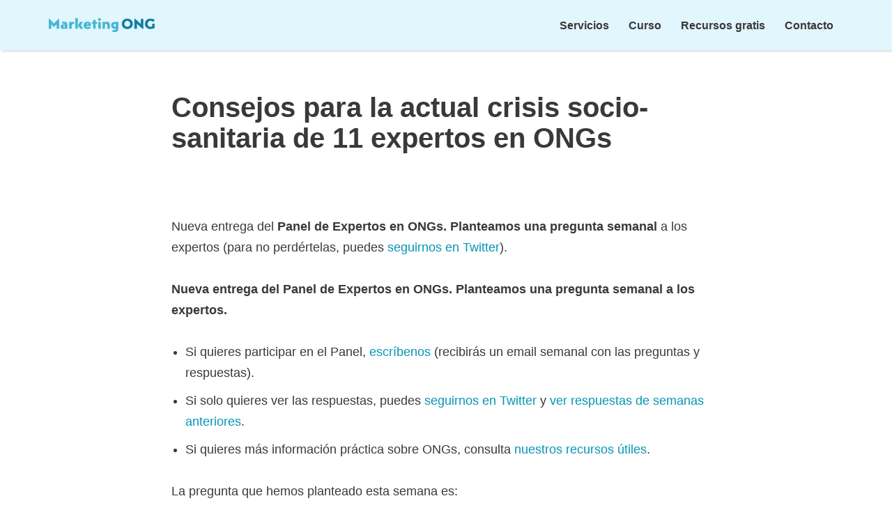

--- FILE ---
content_type: text/html; charset=UTF-8
request_url: https://marketingong.com/consejos-crisis-covid-expertos-ongs/
body_size: 46920
content:
<!DOCTYPE html><html lang="es"><head><script data-no-optimize="1">var litespeed_docref=sessionStorage.getItem("litespeed_docref");litespeed_docref&&(Object.defineProperty(document,"referrer",{get:function(){return litespeed_docref}}),sessionStorage.removeItem("litespeed_docref"));</script> <meta charset="UTF-8"><meta name="viewport" content="width=device-width, initial-scale=1, minimum-scale=1"><link rel="profile" href="http://gmpg.org/xfn/11"> <script id="lpData" type="litespeed/javascript">var lpData={"site_url":"https:\/\/marketingong.com","user_id":"0","theme":"neve-child-master","lp_rest_url":"https:\/\/marketingong.com\/wp-json\/","nonce":"8d8ddebef5","is_course_archive":"","courses_url":"https:\/\/marketingong.com\/courses-2\/","urlParams":[],"lp_version":"4.3.2.5","lp_rest_load_ajax":"https:\/\/marketingong.com\/wp-json\/lp\/v1\/load_content_via_ajax\/","ajaxUrl":"https:\/\/marketingong.com\/wp-admin\/admin-ajax.php","lpAjaxUrl":"https:\/\/marketingong.com\/lp-ajax-handle","coverImageRatio":"5.16","toast":{"gravity":"bottom","position":"center","duration":3000,"close":1,"stopOnFocus":1,"classPrefix":"lp-toast"},"i18n":[]}</script> <script id="lpSettingCourses" type="litespeed/javascript">var lpSettingCourses={"lpArchiveLoadAjax":"1","lpArchiveNoLoadAjaxFirst":"0","lpArchivePaginationType":"number","noLoadCoursesJs":"0"}</script> <style id="learn-press-custom-css">:root {
				--lp-container-max-width: 1290px;
				--lp-cotainer-padding: 1rem;
				--lp-primary-color: #ffb606;
				--lp-secondary-color: #442e66;
			}</style><meta name='robots' content='index, follow, max-image-preview:large, max-snippet:-1, max-video-preview:-1' /><style>img:is([sizes="auto" i], [sizes^="auto," i]) { contain-intrinsic-size: 3000px 1500px }</style> <script id="cookie-law-info-gcm-var-js" type="litespeed/javascript">var _ckyGcm={"status":!0,"default_settings":[{"analytics":"denied","advertisement":"denied","functional":"denied","necessary":"granted","ad_user_data":"denied","ad_personalization":"denied","regions":"All"}],"wait_for_update":2000,"url_passthrough":!1,"ads_data_redaction":!1}</script> <script id="cookieyes" type="litespeed/javascript" data-src="https://cdn-cookieyes.com/client_data/1a57bdd6a8fb6ae4133c7c65/script.js"></script> <script id="google_gtagjs-js-consent-mode-data-layer" type="litespeed/javascript">window.dataLayer=window.dataLayer||[];function gtag(){dataLayer.push(arguments)}
gtag('consent','default',{"ad_personalization":"denied","ad_storage":"denied","ad_user_data":"denied","analytics_storage":"denied","functionality_storage":"denied","security_storage":"denied","personalization_storage":"denied","region":["AT","BE","BG","CH","CY","CZ","DE","DK","EE","ES","FI","FR","GB","GR","HR","HU","IE","IS","IT","LI","LT","LU","LV","MT","NL","NO","PL","PT","RO","SE","SI","SK"],"wait_for_update":500});window._googlesitekitConsentCategoryMap={"statistics":["analytics_storage"],"marketing":["ad_storage","ad_user_data","ad_personalization"],"functional":["functionality_storage","security_storage"],"preferences":["personalization_storage"]};window._googlesitekitConsents={"ad_personalization":"denied","ad_storage":"denied","ad_user_data":"denied","analytics_storage":"denied","functionality_storage":"denied","security_storage":"denied","personalization_storage":"denied","region":["AT","BE","BG","CH","CY","CZ","DE","DK","EE","ES","FI","FR","GB","GR","HR","HU","IE","IS","IT","LI","LT","LU","LV","MT","NL","NO","PL","PT","RO","SE","SI","SK"],"wait_for_update":500}</script> <title>Consejos para la actual crisis socio-sanitaria de 11 expertos en ONGs - Marketing ONG</title><link rel="canonical" href="https://marketingong.com/consejos-crisis-covid-expertos-ongs/" /><meta property="og:locale" content="es_ES" /><meta property="og:type" content="article" /><meta property="og:title" content="Consejos para la actual crisis socio-sanitaria de 11 expertos en ONGs - Marketing ONG" /><meta property="og:description" content="Nueva entrega del Panel de Expertos en ONGs. Planteamos una pregunta semanal a los expertos (para no perdértelas, puedes seguirnos&hellip;&nbsp;Leer más &raquo;Consejos para la actual crisis socio-sanitaria de 11 expertos en ONGs" /><meta property="og:url" content="https://marketingong.com/consejos-crisis-covid-expertos-ongs/" /><meta property="og:site_name" content="Marketing ONG" /><meta property="article:published_time" content="2020-07-22T08:17:04+00:00" /><meta property="article:modified_time" content="2020-07-22T09:19:29+00:00" /><meta property="og:image" content="https://marketingong.com/wp-content/uploads/2020/07/panel-expertos-crisis-covid.png" /><meta property="og:image:width" content="1200" /><meta property="og:image:height" content="628" /><meta property="og:image:type" content="image/png" /><meta name="author" content="marketingong" /><meta name="twitter:card" content="summary_large_image" /><meta name="twitter:label1" content="Escrito por" /><meta name="twitter:data1" content="marketingong" /><meta name="twitter:label2" content="Tiempo de lectura" /><meta name="twitter:data2" content="14 minutos" /> <script type="application/ld+json" class="yoast-schema-graph">{"@context":"https://schema.org","@graph":[{"@type":"Article","@id":"https://marketingong.com/consejos-crisis-covid-expertos-ongs/#article","isPartOf":{"@id":"https://marketingong.com/consejos-crisis-covid-expertos-ongs/"},"author":{"name":"marketingong","@id":"https://marketingong.com/#/schema/person/6f9ab79fe19598c873020fe028747ef1"},"headline":"Consejos para la actual crisis socio-sanitaria de 11 expertos en ONGs","datePublished":"2020-07-22T08:17:04+00:00","dateModified":"2020-07-22T09:19:29+00:00","mainEntityOfPage":{"@id":"https://marketingong.com/consejos-crisis-covid-expertos-ongs/"},"wordCount":2841,"publisher":{"@id":"https://marketingong.com/#organization"},"image":{"@id":"https://marketingong.com/consejos-crisis-covid-expertos-ongs/#primaryimage"},"thumbnailUrl":"https://marketingong.com/wp-content/uploads/2020/07/panel-expertos-crisis-covid.png","articleSection":["Panel de Expertos en ONGs"],"inLanguage":"es"},{"@type":"WebPage","@id":"https://marketingong.com/consejos-crisis-covid-expertos-ongs/","url":"https://marketingong.com/consejos-crisis-covid-expertos-ongs/","name":"Consejos para la actual crisis socio-sanitaria de 11 expertos en ONGs - Marketing ONG","isPartOf":{"@id":"https://marketingong.com/#website"},"primaryImageOfPage":{"@id":"https://marketingong.com/consejos-crisis-covid-expertos-ongs/#primaryimage"},"image":{"@id":"https://marketingong.com/consejos-crisis-covid-expertos-ongs/#primaryimage"},"thumbnailUrl":"https://marketingong.com/wp-content/uploads/2020/07/panel-expertos-crisis-covid.png","datePublished":"2020-07-22T08:17:04+00:00","dateModified":"2020-07-22T09:19:29+00:00","breadcrumb":{"@id":"https://marketingong.com/consejos-crisis-covid-expertos-ongs/#breadcrumb"},"inLanguage":"es","potentialAction":[{"@type":"ReadAction","target":["https://marketingong.com/consejos-crisis-covid-expertos-ongs/"]}]},{"@type":"ImageObject","inLanguage":"es","@id":"https://marketingong.com/consejos-crisis-covid-expertos-ongs/#primaryimage","url":"https://marketingong.com/wp-content/uploads/2020/07/panel-expertos-crisis-covid.png","contentUrl":"https://marketingong.com/wp-content/uploads/2020/07/panel-expertos-crisis-covid.png","width":1200,"height":628},{"@type":"BreadcrumbList","@id":"https://marketingong.com/consejos-crisis-covid-expertos-ongs/#breadcrumb","itemListElement":[{"@type":"ListItem","position":1,"name":"Portada","item":"https://marketingong.com/"},{"@type":"ListItem","position":2,"name":"Consejos para la actual crisis socio-sanitaria de 11 expertos en ONGs"}]},{"@type":"WebSite","@id":"https://marketingong.com/#website","url":"https://marketingong.com/","name":"Marketing ONG","description":"Experto en Google Ad Grants y marketing para ONGs","publisher":{"@id":"https://marketingong.com/#organization"},"potentialAction":[{"@type":"SearchAction","target":{"@type":"EntryPoint","urlTemplate":"https://marketingong.com/?s={search_term_string}"},"query-input":{"@type":"PropertyValueSpecification","valueRequired":true,"valueName":"search_term_string"}}],"inLanguage":"es"},{"@type":"Organization","@id":"https://marketingong.com/#organization","name":"Marketing ONG","url":"https://marketingong.com/","logo":{"@type":"ImageObject","inLanguage":"es","@id":"https://marketingong.com/#/schema/logo/image/","url":"https://marketingong.com/wp-content/uploads/logo-marketingong.png","contentUrl":"https://marketingong.com/wp-content/uploads/logo-marketingong.png","width":847,"height":115,"caption":"Marketing ONG"},"image":{"@id":"https://marketingong.com/#/schema/logo/image/"}},{"@type":"Person","@id":"https://marketingong.com/#/schema/person/6f9ab79fe19598c873020fe028747ef1","name":"marketingong","image":{"@type":"ImageObject","inLanguage":"es","@id":"https://marketingong.com/#/schema/person/image/","url":"https://marketingong.com/wp-content/litespeed/avatar/fc457a24fbf2bce43f338189f3bf7e4a.jpg?ver=1769534571","contentUrl":"https://marketingong.com/wp-content/litespeed/avatar/fc457a24fbf2bce43f338189f3bf7e4a.jpg?ver=1769534571","caption":"marketingong"},"url":"https://marketingong.com/author/marketingong/"}]}</script> <link rel='dns-prefetch' href='//www.googletagmanager.com' /><link rel='dns-prefetch' href='//use.fontawesome.com' /><link rel='dns-prefetch' href='//fonts.googleapis.com' /><link rel="alternate" type="application/rss+xml" title="Marketing ONG &raquo; Feed" href="https://marketingong.com/feed/" /><link rel="alternate" type="application/rss+xml" title="Marketing ONG &raquo; Feed de los comentarios" href="https://marketingong.com/comments/feed/" /><link data-optimized="2" rel="stylesheet" href="https://marketingong.com/wp-content/litespeed/css/dde447a53a1dda74b4e7a354d407011f.css?ver=b3fcb" /><style id='classic-theme-styles-inline-css' type='text/css'>/*! This file is auto-generated */
.wp-block-button__link{color:#fff;background-color:#32373c;border-radius:9999px;box-shadow:none;text-decoration:none;padding:calc(.667em + 2px) calc(1.333em + 2px);font-size:1.125em}.wp-block-file__button{background:#32373c;color:#fff;text-decoration:none}</style><style id='kevinbatdorf-code-block-pro-style-inline-css' type='text/css'>.wp-block-kevinbatdorf-code-block-pro{direction:ltr!important;font-family:ui-monospace,SFMono-Regular,Menlo,Monaco,Consolas,monospace;-webkit-text-size-adjust:100%!important;box-sizing:border-box!important;position:relative!important}.wp-block-kevinbatdorf-code-block-pro *{box-sizing:border-box!important}.wp-block-kevinbatdorf-code-block-pro pre,.wp-block-kevinbatdorf-code-block-pro pre *{font-size:inherit!important;line-height:inherit!important}.wp-block-kevinbatdorf-code-block-pro:not(.code-block-pro-editor) pre{background-image:none!important;border:0!important;border-radius:0!important;border-style:none!important;border-width:0!important;color:inherit!important;font-family:inherit!important;margin:0!important;overflow:auto!important;overflow-wrap:normal!important;padding:16px 0 16px 16px!important;text-align:left!important;white-space:pre!important;--tw-shadow:0 0 #0000;--tw-shadow-colored:0 0 #0000;box-shadow:var(--tw-ring-offset-shadow,0 0 #0000),var(--tw-ring-shadow,0 0 #0000),var(--tw-shadow)!important}.wp-block-kevinbatdorf-code-block-pro.padding-disabled:not(.code-block-pro-editor) pre{padding:0!important}.wp-block-kevinbatdorf-code-block-pro.padding-bottom-disabled pre{padding-bottom:0!important}.wp-block-kevinbatdorf-code-block-pro:not(.code-block-pro-editor) pre code{background:none!important;background-color:transparent!important;border:0!important;border-radius:0!important;border-style:none!important;border-width:0!important;color:inherit!important;display:block!important;font-family:inherit!important;margin:0!important;overflow-wrap:normal!important;padding:0!important;text-align:left!important;white-space:pre!important;width:100%!important;--tw-shadow:0 0 #0000;--tw-shadow-colored:0 0 #0000;box-shadow:var(--tw-ring-offset-shadow,0 0 #0000),var(--tw-ring-shadow,0 0 #0000),var(--tw-shadow)!important}.wp-block-kevinbatdorf-code-block-pro:not(.code-block-pro-editor) pre code .line{display:inline-block!important;min-width:var(--cbp-block-width,100%)!important;vertical-align:top!important}.wp-block-kevinbatdorf-code-block-pro.cbp-has-line-numbers:not(.code-block-pro-editor) pre code .line{padding-left:calc(12px + var(--cbp-line-number-width, auto))!important}.wp-block-kevinbatdorf-code-block-pro.cbp-has-line-numbers:not(.code-block-pro-editor) pre code{counter-increment:step calc(var(--cbp-line-number-start, 1) - 1)!important;counter-reset:step!important}.wp-block-kevinbatdorf-code-block-pro pre code .line{position:relative!important}.wp-block-kevinbatdorf-code-block-pro:not(.code-block-pro-editor) pre code .line:before{content:""!important;display:inline-block!important}.wp-block-kevinbatdorf-code-block-pro.cbp-has-line-numbers:not(.code-block-pro-editor) pre code .line:not(.cbp-line-number-disabled):before{color:var(--cbp-line-number-color,#999)!important;content:counter(step)!important;counter-increment:step!important;left:0!important;opacity:.5!important;position:absolute!important;text-align:right!important;transition-duration:.5s!important;transition-property:opacity!important;transition-timing-function:cubic-bezier(.4,0,.2,1)!important;-webkit-user-select:none!important;-moz-user-select:none!important;user-select:none!important;width:var(--cbp-line-number-width,auto)!important}.wp-block-kevinbatdorf-code-block-pro.cbp-highlight-hover .line{min-height:var(--cbp-block-height,100%)!important}.wp-block-kevinbatdorf-code-block-pro .line.cbp-line-highlight .cbp-line-highlighter,.wp-block-kevinbatdorf-code-block-pro .line.cbp-no-blur:hover .cbp-line-highlighter,.wp-block-kevinbatdorf-code-block-pro.cbp-highlight-hover:not(.cbp-blur-enabled:not(.cbp-unblur-on-hover)) .line:hover .cbp-line-highlighter{background:var(--cbp-line-highlight-color,rgb(14 165 233/.2))!important;left:-16px!important;min-height:var(--cbp-block-height,100%)!important;min-width:calc(var(--cbp-block-width, 100%) + 16px)!important;pointer-events:none!important;position:absolute!important;top:0!important;width:100%!important}[data-code-block-pro-font-family="Code-Pro-Comic-Mono.ttf"].wp-block-kevinbatdorf-code-block-pro .line.cbp-line-highlight .cbp-line-highlighter,[data-code-block-pro-font-family="Code-Pro-Comic-Mono.ttf"].wp-block-kevinbatdorf-code-block-pro .line.cbp-no-blur:hover .cbp-line-highlighter,[data-code-block-pro-font-family="Code-Pro-Comic-Mono.ttf"].wp-block-kevinbatdorf-code-block-pro.cbp-highlight-hover:not(.cbp-blur-enabled:not(.cbp-unblur-on-hover)) .line:hover .cbp-line-highlighter{top:-.125rem!important}[data-code-block-pro-font-family=Code-Pro-Fira-Code].wp-block-kevinbatdorf-code-block-pro .line.cbp-line-highlight .cbp-line-highlighter,[data-code-block-pro-font-family=Code-Pro-Fira-Code].wp-block-kevinbatdorf-code-block-pro .line.cbp-no-blur:hover .cbp-line-highlighter,[data-code-block-pro-font-family=Code-Pro-Fira-Code].wp-block-kevinbatdorf-code-block-pro.cbp-highlight-hover:not(.cbp-blur-enabled:not(.cbp-unblur-on-hover)) .line:hover .cbp-line-highlighter{top:-1.5px!important}[data-code-block-pro-font-family="Code-Pro-Deja-Vu-Mono.ttf"].wp-block-kevinbatdorf-code-block-pro .line.cbp-line-highlight .cbp-line-highlighter,[data-code-block-pro-font-family="Code-Pro-Deja-Vu-Mono.ttf"].wp-block-kevinbatdorf-code-block-pro .line.cbp-no-blur:hover .cbp-line-highlighter,[data-code-block-pro-font-family="Code-Pro-Deja-Vu-Mono.ttf"].wp-block-kevinbatdorf-code-block-pro.cbp-highlight-hover:not(.cbp-blur-enabled:not(.cbp-unblur-on-hover)) .line:hover .cbp-line-highlighter,[data-code-block-pro-font-family=Code-Pro-Cozette].wp-block-kevinbatdorf-code-block-pro .line.cbp-line-highlight .cbp-line-highlighter,[data-code-block-pro-font-family=Code-Pro-Cozette].wp-block-kevinbatdorf-code-block-pro .line.cbp-no-blur:hover .cbp-line-highlighter,[data-code-block-pro-font-family=Code-Pro-Cozette].wp-block-kevinbatdorf-code-block-pro.cbp-highlight-hover:not(.cbp-blur-enabled:not(.cbp-unblur-on-hover)) .line:hover .cbp-line-highlighter{top:-1px!important}.wp-block-kevinbatdorf-code-block-pro:not(.code-block-pro-editor).padding-disabled pre .line.cbp-line-highlight:after{left:0!important;width:100%!important}.wp-block-kevinbatdorf-code-block-pro.cbp-blur-enabled pre .line:not(.cbp-no-blur){filter:blur(1px)!important;opacity:.4!important;pointer-events:none!important;transition-duration:.2s!important;transition-property:all!important;transition-timing-function:cubic-bezier(.4,0,.2,1)!important}.wp-block-kevinbatdorf-code-block-pro.cbp-blur-enabled.cbp-unblur-on-hover:hover pre .line:not(.cbp-no-blur){opacity:1!important;pointer-events:auto!important;--tw-blur: ;filter:var(--tw-blur) var(--tw-brightness) var(--tw-contrast) var(--tw-grayscale) var(--tw-hue-rotate) var(--tw-invert) var(--tw-saturate) var(--tw-sepia) var(--tw-drop-shadow)!important}.wp-block-kevinbatdorf-code-block-pro:not(.code-block-pro-editor) pre *{font-family:inherit!important}.cbp-see-more-simple-btn-hover{transition-property:none!important}.cbp-see-more-simple-btn-hover:hover{box-shadow:inset 0 0 100px 100px hsla(0,0%,100%,.1)!important}.code-block-pro-copy-button{border:0!important;border-style:none!important;border-width:0!important;cursor:pointer!important;left:auto!important;line-height:1!important;opacity:.1!important;padding:6px!important;position:absolute!important;right:0!important;top:0!important;transition-duration:.2s!important;transition-property:opacity!important;transition-timing-function:cubic-bezier(.4,0,.2,1)!important;z-index:10!important}.code-block-pro-copy-button:focus{opacity:.4!important}.code-block-pro-copy-button:not([data-has-text-button]){background:none!important;background-color:transparent!important}.wp-block-kevinbatdorf-code-block-pro.padding-disabled .code-block-pro-copy-button{padding:0!important}.wp-block-kevinbatdorf-code-block-pro:hover .code-block-pro-copy-button{opacity:.5!important}.wp-block-kevinbatdorf-code-block-pro .code-block-pro-copy-button:hover{opacity:.9!important}.code-block-pro-copy-button[data-has-text-button],.wp-block-kevinbatdorf-code-block-pro:hover .code-block-pro-copy-button[data-has-text-button]{opacity:1!important}.wp-block-kevinbatdorf-code-block-pro .code-block-pro-copy-button[data-has-text-button]:hover{opacity:.8!important}.code-block-pro-copy-button[data-has-text-button]{border-radius:.75rem!important;display:block!important;margin-right:.75rem!important;margin-top:.7rem!important;padding:.125rem .375rem!important}.code-block-pro-copy-button[data-inside-header-type=headlightsMuted],.code-block-pro-copy-button[data-inside-header-type^=headlights]{margin-top:.85rem!important}.code-block-pro-copy-button[data-inside-header-type=headlightsMutedAlt]{margin-top:.65rem!important}.code-block-pro-copy-button[data-inside-header-type=simpleString]{margin-top:.645rem!important}.code-block-pro-copy-button[data-inside-header-type=pillString]{margin-top:1rem!important}.code-block-pro-copy-button[data-inside-header-type=pillString] .cbp-btn-text{position:relative!important;top:1px!important}.cbp-btn-text{font-size:.75rem!important;line-height:1rem!important}.code-block-pro-copy-button .without-check{display:block!important}.code-block-pro-copy-button .with-check{display:none!important}.code-block-pro-copy-button.cbp-copying{opacity:1!important}.code-block-pro-copy-button.cbp-copying .without-check{display:none!important}.code-block-pro-copy-button.cbp-copying .with-check{display:block!important}.cbp-footer-link:hover{text-decoration-line:underline!important}@media print{.wp-block-kevinbatdorf-code-block-pro pre{max-height:none!important}.wp-block-kevinbatdorf-code-block-pro:not(#x) .line:before{background-color:transparent!important;color:inherit!important}.wp-block-kevinbatdorf-code-block-pro:not(#x) .cbp-line-highlighter,.wp-block-kevinbatdorf-code-block-pro:not(#x)>span{display:none!important}}</style><style id='font-awesome-svg-styles-inline-css' type='text/css'>.wp-block-font-awesome-icon svg::before,
   .wp-rich-text-font-awesome-icon svg::before {content: unset;}</style><style id='global-styles-inline-css' type='text/css'>:root{--wp--preset--aspect-ratio--square: 1;--wp--preset--aspect-ratio--4-3: 4/3;--wp--preset--aspect-ratio--3-4: 3/4;--wp--preset--aspect-ratio--3-2: 3/2;--wp--preset--aspect-ratio--2-3: 2/3;--wp--preset--aspect-ratio--16-9: 16/9;--wp--preset--aspect-ratio--9-16: 9/16;--wp--preset--color--black: #000000;--wp--preset--color--cyan-bluish-gray: #abb8c3;--wp--preset--color--white: #ffffff;--wp--preset--color--pale-pink: #f78da7;--wp--preset--color--vivid-red: #cf2e2e;--wp--preset--color--luminous-vivid-orange: #ff6900;--wp--preset--color--luminous-vivid-amber: #fcb900;--wp--preset--color--light-green-cyan: #7bdcb5;--wp--preset--color--vivid-green-cyan: #00d084;--wp--preset--color--pale-cyan-blue: #8ed1fc;--wp--preset--color--vivid-cyan-blue: #0693e3;--wp--preset--color--vivid-purple: #9b51e0;--wp--preset--color--neve-link-color: var(--nv-primary-accent);--wp--preset--color--neve-link-hover-color: var(--nv-secondary-accent);--wp--preset--color--nv-site-bg: var(--nv-site-bg);--wp--preset--color--nv-light-bg: var(--nv-light-bg);--wp--preset--color--nv-dark-bg: var(--nv-dark-bg);--wp--preset--color--neve-text-color: var(--nv-text-color);--wp--preset--color--nv-text-dark-bg: var(--nv-text-dark-bg);--wp--preset--color--nv-c-1: var(--nv-c-1);--wp--preset--color--nv-c-2: var(--nv-c-2);--wp--preset--gradient--vivid-cyan-blue-to-vivid-purple: linear-gradient(135deg,rgba(6,147,227,1) 0%,rgb(155,81,224) 100%);--wp--preset--gradient--light-green-cyan-to-vivid-green-cyan: linear-gradient(135deg,rgb(122,220,180) 0%,rgb(0,208,130) 100%);--wp--preset--gradient--luminous-vivid-amber-to-luminous-vivid-orange: linear-gradient(135deg,rgba(252,185,0,1) 0%,rgba(255,105,0,1) 100%);--wp--preset--gradient--luminous-vivid-orange-to-vivid-red: linear-gradient(135deg,rgba(255,105,0,1) 0%,rgb(207,46,46) 100%);--wp--preset--gradient--very-light-gray-to-cyan-bluish-gray: linear-gradient(135deg,rgb(238,238,238) 0%,rgb(169,184,195) 100%);--wp--preset--gradient--cool-to-warm-spectrum: linear-gradient(135deg,rgb(74,234,220) 0%,rgb(151,120,209) 20%,rgb(207,42,186) 40%,rgb(238,44,130) 60%,rgb(251,105,98) 80%,rgb(254,248,76) 100%);--wp--preset--gradient--blush-light-purple: linear-gradient(135deg,rgb(255,206,236) 0%,rgb(152,150,240) 100%);--wp--preset--gradient--blush-bordeaux: linear-gradient(135deg,rgb(254,205,165) 0%,rgb(254,45,45) 50%,rgb(107,0,62) 100%);--wp--preset--gradient--luminous-dusk: linear-gradient(135deg,rgb(255,203,112) 0%,rgb(199,81,192) 50%,rgb(65,88,208) 100%);--wp--preset--gradient--pale-ocean: linear-gradient(135deg,rgb(255,245,203) 0%,rgb(182,227,212) 50%,rgb(51,167,181) 100%);--wp--preset--gradient--electric-grass: linear-gradient(135deg,rgb(202,248,128) 0%,rgb(113,206,126) 100%);--wp--preset--gradient--midnight: linear-gradient(135deg,rgb(2,3,129) 0%,rgb(40,116,252) 100%);--wp--preset--font-size--small: 13px;--wp--preset--font-size--medium: 20px;--wp--preset--font-size--large: 36px;--wp--preset--font-size--x-large: 42px;--wp--preset--spacing--20: 0.44rem;--wp--preset--spacing--30: 0.67rem;--wp--preset--spacing--40: 1rem;--wp--preset--spacing--50: 1.5rem;--wp--preset--spacing--60: 2.25rem;--wp--preset--spacing--70: 3.38rem;--wp--preset--spacing--80: 5.06rem;--wp--preset--shadow--natural: 6px 6px 9px rgba(0, 0, 0, 0.2);--wp--preset--shadow--deep: 12px 12px 50px rgba(0, 0, 0, 0.4);--wp--preset--shadow--sharp: 6px 6px 0px rgba(0, 0, 0, 0.2);--wp--preset--shadow--outlined: 6px 6px 0px -3px rgba(255, 255, 255, 1), 6px 6px rgba(0, 0, 0, 1);--wp--preset--shadow--crisp: 6px 6px 0px rgba(0, 0, 0, 1);}:where(.is-layout-flex){gap: 0.5em;}:where(.is-layout-grid){gap: 0.5em;}body .is-layout-flex{display: flex;}.is-layout-flex{flex-wrap: wrap;align-items: center;}.is-layout-flex > :is(*, div){margin: 0;}body .is-layout-grid{display: grid;}.is-layout-grid > :is(*, div){margin: 0;}:where(.wp-block-columns.is-layout-flex){gap: 2em;}:where(.wp-block-columns.is-layout-grid){gap: 2em;}:where(.wp-block-post-template.is-layout-flex){gap: 1.25em;}:where(.wp-block-post-template.is-layout-grid){gap: 1.25em;}.has-black-color{color: var(--wp--preset--color--black) !important;}.has-cyan-bluish-gray-color{color: var(--wp--preset--color--cyan-bluish-gray) !important;}.has-white-color{color: var(--wp--preset--color--white) !important;}.has-pale-pink-color{color: var(--wp--preset--color--pale-pink) !important;}.has-vivid-red-color{color: var(--wp--preset--color--vivid-red) !important;}.has-luminous-vivid-orange-color{color: var(--wp--preset--color--luminous-vivid-orange) !important;}.has-luminous-vivid-amber-color{color: var(--wp--preset--color--luminous-vivid-amber) !important;}.has-light-green-cyan-color{color: var(--wp--preset--color--light-green-cyan) !important;}.has-vivid-green-cyan-color{color: var(--wp--preset--color--vivid-green-cyan) !important;}.has-pale-cyan-blue-color{color: var(--wp--preset--color--pale-cyan-blue) !important;}.has-vivid-cyan-blue-color{color: var(--wp--preset--color--vivid-cyan-blue) !important;}.has-vivid-purple-color{color: var(--wp--preset--color--vivid-purple) !important;}.has-neve-link-color-color{color: var(--wp--preset--color--neve-link-color) !important;}.has-neve-link-hover-color-color{color: var(--wp--preset--color--neve-link-hover-color) !important;}.has-nv-site-bg-color{color: var(--wp--preset--color--nv-site-bg) !important;}.has-nv-light-bg-color{color: var(--wp--preset--color--nv-light-bg) !important;}.has-nv-dark-bg-color{color: var(--wp--preset--color--nv-dark-bg) !important;}.has-neve-text-color-color{color: var(--wp--preset--color--neve-text-color) !important;}.has-nv-text-dark-bg-color{color: var(--wp--preset--color--nv-text-dark-bg) !important;}.has-nv-c-1-color{color: var(--wp--preset--color--nv-c-1) !important;}.has-nv-c-2-color{color: var(--wp--preset--color--nv-c-2) !important;}.has-black-background-color{background-color: var(--wp--preset--color--black) !important;}.has-cyan-bluish-gray-background-color{background-color: var(--wp--preset--color--cyan-bluish-gray) !important;}.has-white-background-color{background-color: var(--wp--preset--color--white) !important;}.has-pale-pink-background-color{background-color: var(--wp--preset--color--pale-pink) !important;}.has-vivid-red-background-color{background-color: var(--wp--preset--color--vivid-red) !important;}.has-luminous-vivid-orange-background-color{background-color: var(--wp--preset--color--luminous-vivid-orange) !important;}.has-luminous-vivid-amber-background-color{background-color: var(--wp--preset--color--luminous-vivid-amber) !important;}.has-light-green-cyan-background-color{background-color: var(--wp--preset--color--light-green-cyan) !important;}.has-vivid-green-cyan-background-color{background-color: var(--wp--preset--color--vivid-green-cyan) !important;}.has-pale-cyan-blue-background-color{background-color: var(--wp--preset--color--pale-cyan-blue) !important;}.has-vivid-cyan-blue-background-color{background-color: var(--wp--preset--color--vivid-cyan-blue) !important;}.has-vivid-purple-background-color{background-color: var(--wp--preset--color--vivid-purple) !important;}.has-neve-link-color-background-color{background-color: var(--wp--preset--color--neve-link-color) !important;}.has-neve-link-hover-color-background-color{background-color: var(--wp--preset--color--neve-link-hover-color) !important;}.has-nv-site-bg-background-color{background-color: var(--wp--preset--color--nv-site-bg) !important;}.has-nv-light-bg-background-color{background-color: var(--wp--preset--color--nv-light-bg) !important;}.has-nv-dark-bg-background-color{background-color: var(--wp--preset--color--nv-dark-bg) !important;}.has-neve-text-color-background-color{background-color: var(--wp--preset--color--neve-text-color) !important;}.has-nv-text-dark-bg-background-color{background-color: var(--wp--preset--color--nv-text-dark-bg) !important;}.has-nv-c-1-background-color{background-color: var(--wp--preset--color--nv-c-1) !important;}.has-nv-c-2-background-color{background-color: var(--wp--preset--color--nv-c-2) !important;}.has-black-border-color{border-color: var(--wp--preset--color--black) !important;}.has-cyan-bluish-gray-border-color{border-color: var(--wp--preset--color--cyan-bluish-gray) !important;}.has-white-border-color{border-color: var(--wp--preset--color--white) !important;}.has-pale-pink-border-color{border-color: var(--wp--preset--color--pale-pink) !important;}.has-vivid-red-border-color{border-color: var(--wp--preset--color--vivid-red) !important;}.has-luminous-vivid-orange-border-color{border-color: var(--wp--preset--color--luminous-vivid-orange) !important;}.has-luminous-vivid-amber-border-color{border-color: var(--wp--preset--color--luminous-vivid-amber) !important;}.has-light-green-cyan-border-color{border-color: var(--wp--preset--color--light-green-cyan) !important;}.has-vivid-green-cyan-border-color{border-color: var(--wp--preset--color--vivid-green-cyan) !important;}.has-pale-cyan-blue-border-color{border-color: var(--wp--preset--color--pale-cyan-blue) !important;}.has-vivid-cyan-blue-border-color{border-color: var(--wp--preset--color--vivid-cyan-blue) !important;}.has-vivid-purple-border-color{border-color: var(--wp--preset--color--vivid-purple) !important;}.has-neve-link-color-border-color{border-color: var(--wp--preset--color--neve-link-color) !important;}.has-neve-link-hover-color-border-color{border-color: var(--wp--preset--color--neve-link-hover-color) !important;}.has-nv-site-bg-border-color{border-color: var(--wp--preset--color--nv-site-bg) !important;}.has-nv-light-bg-border-color{border-color: var(--wp--preset--color--nv-light-bg) !important;}.has-nv-dark-bg-border-color{border-color: var(--wp--preset--color--nv-dark-bg) !important;}.has-neve-text-color-border-color{border-color: var(--wp--preset--color--neve-text-color) !important;}.has-nv-text-dark-bg-border-color{border-color: var(--wp--preset--color--nv-text-dark-bg) !important;}.has-nv-c-1-border-color{border-color: var(--wp--preset--color--nv-c-1) !important;}.has-nv-c-2-border-color{border-color: var(--wp--preset--color--nv-c-2) !important;}.has-vivid-cyan-blue-to-vivid-purple-gradient-background{background: var(--wp--preset--gradient--vivid-cyan-blue-to-vivid-purple) !important;}.has-light-green-cyan-to-vivid-green-cyan-gradient-background{background: var(--wp--preset--gradient--light-green-cyan-to-vivid-green-cyan) !important;}.has-luminous-vivid-amber-to-luminous-vivid-orange-gradient-background{background: var(--wp--preset--gradient--luminous-vivid-amber-to-luminous-vivid-orange) !important;}.has-luminous-vivid-orange-to-vivid-red-gradient-background{background: var(--wp--preset--gradient--luminous-vivid-orange-to-vivid-red) !important;}.has-very-light-gray-to-cyan-bluish-gray-gradient-background{background: var(--wp--preset--gradient--very-light-gray-to-cyan-bluish-gray) !important;}.has-cool-to-warm-spectrum-gradient-background{background: var(--wp--preset--gradient--cool-to-warm-spectrum) !important;}.has-blush-light-purple-gradient-background{background: var(--wp--preset--gradient--blush-light-purple) !important;}.has-blush-bordeaux-gradient-background{background: var(--wp--preset--gradient--blush-bordeaux) !important;}.has-luminous-dusk-gradient-background{background: var(--wp--preset--gradient--luminous-dusk) !important;}.has-pale-ocean-gradient-background{background: var(--wp--preset--gradient--pale-ocean) !important;}.has-electric-grass-gradient-background{background: var(--wp--preset--gradient--electric-grass) !important;}.has-midnight-gradient-background{background: var(--wp--preset--gradient--midnight) !important;}.has-small-font-size{font-size: var(--wp--preset--font-size--small) !important;}.has-medium-font-size{font-size: var(--wp--preset--font-size--medium) !important;}.has-large-font-size{font-size: var(--wp--preset--font-size--large) !important;}.has-x-large-font-size{font-size: var(--wp--preset--font-size--x-large) !important;}
:where(.wp-block-post-template.is-layout-flex){gap: 1.25em;}:where(.wp-block-post-template.is-layout-grid){gap: 1.25em;}
:where(.wp-block-columns.is-layout-flex){gap: 2em;}:where(.wp-block-columns.is-layout-grid){gap: 2em;}
:root :where(.wp-block-pullquote){font-size: 1.5em;line-height: 1.6;}</style><style id='neve-style-inline-css' type='text/css'>.nv-ft-post {
				margin-top:60px
			}
			.nv-ft-post .nv-ft-wrap:not(.layout-covers){
				background:var(--nv-light-bg);
			}
			.nv-ft-post h2{
				font-size:calc( var(--fontsize, var(--h2fontsize)) * 1.3)
			}
			.nv-ft-post .nv-meta-list{
				display:block
			}
			.nv-ft-post .non-grid-content{
				padding:32px
			}
			.nv-ft-post .wp-post-image{
				position:absolute;
				object-fit:cover;
				width:100%;
				height:100%
			}
			.nv-ft-post:not(.layout-covers) .nv-post-thumbnail-wrap{
				margin:0;
				position:relative;
				min-height:320px
			}
			
.nv-meta-list li.meta:not(:last-child):after { content:"/" }.nv-meta-list .no-mobile{
			display:none;
		}.nv-meta-list li.last::after{
			content: ""!important;
		}@media (min-width: 769px) {
			.nv-meta-list .no-mobile {
				display: inline-block;
			}
			.nv-meta-list li.last:not(:last-child)::after {
		 		content: "/" !important;
			}
		}
 :root{ --container: 748px;--postwidth:100%; --primarybtnbg: var(--nv-primary-accent); --primarybtnhoverbg: var(--nv-primary-accent); --primarybtncolor: #fff; --secondarybtncolor: var(--nv-primary-accent); --primarybtnhovercolor: #fff; --secondarybtnhovercolor: var(--nv-primary-accent);--primarybtnborderradius:3px;--secondarybtnborderradius:3px;--secondarybtnborderwidth:3px;--btnpadding:13px 15px;--primarybtnpadding:13px 15px;--secondarybtnpadding:calc(13px - 3px) calc(15px - 3px); --bodyfontfamily: Arial,Helvetica,sans-serif; --bodyfontsize: 15px; --bodylineheight: 1.6; --bodyletterspacing: 0px; --bodyfontweight: 400; --headingsfontfamily: Exo; --h1fontsize: 36px; --h1fontweight: 700; --h1lineheight: 1.2; --h1letterspacing: 0px; --h1texttransform: none; --h2fontsize: 28px; --h2fontweight: 700; --h2lineheight: 1.3; --h2letterspacing: 0px; --h2texttransform: none; --h3fontsize: 24px; --h3fontweight: 700; --h3lineheight: 1.4; --h3letterspacing: 0px; --h3texttransform: none; --h4fontsize: 20px; --h4fontweight: 700; --h4lineheight: 1.6; --h4letterspacing: 0px; --h4texttransform: none; --h5fontsize: 16px; --h5fontweight: 700; --h5lineheight: 1.6; --h5letterspacing: 0px; --h5texttransform: none; --h6fontsize: 14px; --h6fontweight: 700; --h6lineheight: 1.6; --h6letterspacing: 0px; --h6texttransform: none;--formfieldborderwidth:2px;--formfieldborderradius:3px; --formfieldbgcolor: var(--nv-site-bg); --formfieldbordercolor: #dddddd; --formfieldcolor: var(--nv-text-color);--formfieldpadding:10px 12px; } .has-neve-button-color-color{ color: var(--nv-primary-accent)!important; } .has-neve-button-color-background-color{ background-color: var(--nv-primary-accent)!important; } .single-post-container .alignfull > [class*="__inner-container"], .single-post-container .alignwide > [class*="__inner-container"]{ max-width:718px } .nv-meta-list{ --avatarsize: 20px; } .single .nv-meta-list{ --avatarsize: 20px; } .nv-post-cover{ --height: 250px;--padding:40px 15px;--justify: flex-start; --textalign: left; --valign: center; } .nv-post-cover .nv-title-meta-wrap, .nv-page-title-wrap, .entry-header{ --textalign: left; } .nv-is-boxed.nv-title-meta-wrap{ --padding:40px 15px; --bgcolor: var(--nv-dark-bg); } .nv-overlay{ --opacity: 50; --blendmode: normal; } .nv-is-boxed.nv-comments-wrap{ --padding:20px; } .nv-is-boxed.comment-respond{ --padding:20px; } .single:not(.single-product), .page{ --c-vspace:0 0 0 0;; } .global-styled{ --bgcolor: var(--nv-site-bg); } .header-top{ --rowbcolor: var(--nv-light-bg); --color: var(--nv-text-color); --bgcolor: #f0f0f0; } .header-main{ --rowbcolor: var(--nv-light-bg); --color: var(--nv-text-color); --bgcolor: var(--nv-light-bg); } .header-bottom{ --rowbcolor: var(--nv-light-bg); --color: var(--nv-text-color); --bgcolor: #ffffff; } .header-menu-sidebar-bg{ --justify: flex-start; --textalign: left;--flexg: 1;--wrapdropdownwidth: auto; --color: var(--nv-text-color); --bgcolor: #ffffff; } .header-menu-sidebar{ width: 360px; } .builder-item--logo{ --maxwidth: 120px; --fs: 24px;--padding:10px 0;--margin:0; --textalign: left;--justify: flex-start; } .builder-item--nav-icon,.header-menu-sidebar .close-sidebar-panel .navbar-toggle{ --borderradius:0; } .builder-item--nav-icon{ --label-margin:0 5px 0 0;;--padding:10px 15px;--margin:0; } .builder-item--primary-menu{ --hovercolor: var(--nv-secondary-accent); --hovertextcolor: var(--nv-text-color); --activecolor: var(--nv-primary-accent); --spacing: 20px; --height: 25px;--padding:0;--margin:0; --fontsize: 1em; --lineheight: 1.6; --letterspacing: 0px; --fontweight: 500; --texttransform: none; --iconsize: 1em; } .hfg-is-group.has-primary-menu .inherit-ff{ --inheritedfw: 500; } .footer-top-inner .row{ grid-template-columns:1fr 1fr 1fr; --valign: flex-start; } .footer-top{ --rowbcolor: var(--nv-light-bg); --color: var(--nv-text-color); --bgcolor: #ffffff; } .footer-main-inner .row{ grid-template-columns:1fr 1fr 1fr; --valign: flex-start; } .footer-main{ --rowbcolor: var(--nv-light-bg); --color: var(--nv-text-color); --bgcolor: var(--nv-site-bg); } .footer-bottom-inner .row{ grid-template-columns:1fr 1fr 1fr; --valign: flex-start; } .footer-bottom{ --rowbcolor: var(--nv-light-bg); --color: #ffffff; --bgcolor: #24292e; } .builder-item--footer-one-widgets{ --padding:0;--margin:0; --textalign: left;--justify: flex-start; } .builder-item--footer-two-widgets{ --padding:0;--margin:0; --textalign: left;--justify: flex-start; } .builder-item--footer-three-widgets{ --padding:0;--margin:0; --textalign: left;--justify: flex-start; } @media(min-width: 576px){ :root{ --container: 992px;--postwidth:50%;--btnpadding:13px 15px;--primarybtnpadding:13px 15px;--secondarybtnpadding:calc(13px - 3px) calc(15px - 3px); --bodyfontsize: 16px; --bodylineheight: 1.6; --bodyletterspacing: 0px; --h1fontsize: 38px; --h1lineheight: 1.2; --h1letterspacing: 0px; --h2fontsize: 30px; --h2lineheight: 1.2; --h2letterspacing: 0px; --h3fontsize: 26px; --h3lineheight: 1.4; --h3letterspacing: 0px; --h4fontsize: 22px; --h4lineheight: 1.5; --h4letterspacing: 0px; --h5fontsize: 18px; --h5lineheight: 1.6; --h5letterspacing: 0px; --h6fontsize: 14px; --h6lineheight: 1.6; --h6letterspacing: 0px; } .single-post-container .alignfull > [class*="__inner-container"], .single-post-container .alignwide > [class*="__inner-container"]{ max-width:962px } .nv-meta-list{ --avatarsize: 20px; } .single .nv-meta-list{ --avatarsize: 20px; } .nv-post-cover{ --height: 320px;--padding:60px 30px;--justify: flex-start; --textalign: left; --valign: center; } .nv-post-cover .nv-title-meta-wrap, .nv-page-title-wrap, .entry-header{ --textalign: left; } .nv-is-boxed.nv-title-meta-wrap{ --padding:60px 30px; } .nv-is-boxed.nv-comments-wrap{ --padding:30px; } .nv-is-boxed.comment-respond{ --padding:30px; } .single:not(.single-product), .page{ --c-vspace:0 0 0 0;; } .header-menu-sidebar-bg{ --justify: flex-start; --textalign: left;--flexg: 1;--wrapdropdownwidth: auto; } .header-menu-sidebar{ width: 360px; } .builder-item--logo{ --maxwidth: 120px; --fs: 24px;--padding:10px 0;--margin:0; --textalign: left;--justify: flex-start; } .builder-item--nav-icon{ --label-margin:0 5px 0 0;;--padding:10px 15px;--margin:0; } .builder-item--primary-menu{ --spacing: 20px; --height: 25px;--padding:0;--margin:0; --fontsize: 1em; --lineheight: 1.6; --letterspacing: 0px; --iconsize: 1em; } .builder-item--footer-one-widgets{ --padding:0;--margin:0; --textalign: left;--justify: flex-start; } .builder-item--footer-two-widgets{ --padding:0;--margin:0; --textalign: left;--justify: flex-start; } .builder-item--footer-three-widgets{ --padding:0;--margin:0; --textalign: left;--justify: flex-start; } }@media(min-width: 960px){ :root{ --container: 1170px;--postwidth:50%;--btnpadding:13px 15px;--primarybtnpadding:13px 15px;--secondarybtnpadding:calc(13px - 3px) calc(15px - 3px); --bodyfontsize: 16px; --bodylineheight: 1.7; --bodyletterspacing: 0px; --h1fontsize: 40px; --h1lineheight: 1.1; --h1letterspacing: 0px; --h2fontsize: 32px; --h2lineheight: 1.2; --h2letterspacing: 0px; --h3fontsize: 28px; --h3lineheight: 1.4; --h3letterspacing: 0px; --h4fontsize: 24px; --h4lineheight: 1.5; --h4letterspacing: 0px; --h5fontsize: 20px; --h5lineheight: 1.6; --h5letterspacing: 0px; --h6fontsize: 16px; --h6lineheight: 1.6; --h6letterspacing: 0px; } body:not(.single):not(.archive):not(.blog):not(.search):not(.error404) .neve-main > .container .col, body.post-type-archive-course .neve-main > .container .col, body.post-type-archive-llms_membership .neve-main > .container .col{ max-width: 100%; } body:not(.single):not(.archive):not(.blog):not(.search):not(.error404) .nv-sidebar-wrap, body.post-type-archive-course .nv-sidebar-wrap, body.post-type-archive-llms_membership .nv-sidebar-wrap{ max-width: 0%; } .neve-main > .archive-container .nv-index-posts.col{ max-width: 100%; } .neve-main > .archive-container .nv-sidebar-wrap{ max-width: 0%; } .neve-main > .single-post-container .nv-single-post-wrap.col{ max-width: 70%; } .single-post-container .alignfull > [class*="__inner-container"], .single-post-container .alignwide > [class*="__inner-container"]{ max-width:789px } .container-fluid.single-post-container .alignfull > [class*="__inner-container"], .container-fluid.single-post-container .alignwide > [class*="__inner-container"]{ max-width:calc(70% + 15px) } .neve-main > .single-post-container .nv-sidebar-wrap{ max-width: 30%; } .nv-meta-list{ --avatarsize: 20px; } .single .nv-meta-list{ --avatarsize: 20px; } .nv-post-cover{ --height: 400px;--padding:60px 40px;--justify: flex-start; --textalign: left; --valign: center; } .nv-post-cover .nv-title-meta-wrap, .nv-page-title-wrap, .entry-header{ --textalign: left; } .nv-is-boxed.nv-title-meta-wrap{ --padding:60px 40px; } .nv-is-boxed.nv-comments-wrap{ --padding:40px; } .nv-is-boxed.comment-respond{ --padding:40px; } .single:not(.single-product), .page{ --c-vspace:0 0 0 0;; } .header-menu-sidebar-bg{ --justify: flex-start; --textalign: left;--flexg: 1;--wrapdropdownwidth: auto; } .header-menu-sidebar{ width: 360px; } .builder-item--logo{ --maxwidth: 152px; --fs: 24px;--padding:10px 0;--margin:0; --textalign: left;--justify: flex-start; } .builder-item--nav-icon{ --label-margin:0 5px 0 0;;--padding:10px 15px;--margin:0; } .builder-item--primary-menu{ --spacing: 20px; --height: 25px;--padding:0;--margin:0; --fontsize: 1em; --lineheight: 1.6; --letterspacing: 0px; --iconsize: 1em; } .footer-bottom{ --height:150px; } .builder-item--footer-one-widgets{ --padding:0;--margin:0; --textalign: center;--justify: center; } .builder-item--footer-two-widgets{ --padding:0;--margin:0; --textalign: center;--justify: center; } .builder-item--footer-three-widgets{ --padding:0;--margin:0; --textalign: center;--justify: center; } }:root{--nv-primary-accent:#0366d6;--nv-secondary-accent:#0e509a;--nv-site-bg:#ffffff;--nv-light-bg:#e1f6fd;--nv-dark-bg:#14171c;--nv-text-color:#393939;--nv-text-dark-bg:#ffffff;--nv-c-1:#77b978;--nv-c-2:#f37262;--nv-fallback-ff:Arial, Helvetica, sans-serif;}</style><link rel='stylesheet' id='font-awesome-official-css' href='https://use.fontawesome.com/releases/v6.7.2/css/all.css' type='text/css' media='all' integrity="sha384-nRgPTkuX86pH8yjPJUAFuASXQSSl2/bBUiNV47vSYpKFxHJhbcrGnmlYpYJMeD7a" crossorigin="anonymous" /><link rel='stylesheet' id='font-awesome-official-v4shim-css' href='https://use.fontawesome.com/releases/v6.7.2/css/v4-shims.css' type='text/css' media='all' integrity="sha384-npPMK6zwqNmU3qyCCxEcWJkLBNYxEFM1nGgSoAWuCCXqVVz0cvwKEMfyTNkOxM2N" crossorigin="anonymous" /> <script id="cookie-law-info-wca-js-before" type="litespeed/javascript">const _ckyGsk=!0</script> <script type="litespeed/javascript" data-src="https://marketingong.com/wp-includes/js/jquery/jquery.min.js" id="jquery-core-js"></script>  <script type="litespeed/javascript" data-src="https://www.googletagmanager.com/gtag/js?id=G-RCJKQPF3TM" id="google_gtagjs-js"></script> <script id="google_gtagjs-js-after" type="litespeed/javascript">window.dataLayer=window.dataLayer||[];function gtag(){dataLayer.push(arguments)}
gtag("set","linker",{"domains":["marketingong.com"]});gtag("js",new Date());gtag("set","developer_id.dZTNiMT",!0);gtag("config","G-RCJKQPF3TM");window._googlesitekit=window._googlesitekit||{};window._googlesitekit.throttledEvents=[];window._googlesitekit.gtagEvent=(name,data)=>{var key=JSON.stringify({name,data});if(!!window._googlesitekit.throttledEvents[key]){return}window._googlesitekit.throttledEvents[key]=!0;setTimeout(()=>{delete window._googlesitekit.throttledEvents[key]},5);gtag("event",name,{...data,event_source:"site-kit"})}</script>  <script id="sib-front-js-js-extra" type="litespeed/javascript">var sibErrMsg={"invalidMail":"Please fill out valid email address","requiredField":"Please fill out required fields","invalidDateFormat":"Please fill out valid date format","invalidSMSFormat":"Please fill out valid phone number"};var ajax_sib_front_object={"ajax_url":"https:\/\/marketingong.com\/wp-admin\/admin-ajax.php","ajax_nonce":"a5bb6e5ddb","flag_url":"https:\/\/marketingong.com\/wp-content\/plugins\/mailin\/img\/flags\/"}</script> <link rel="https://api.w.org/" href="https://marketingong.com/wp-json/" /><link rel="alternate" title="JSON" type="application/json" href="https://marketingong.com/wp-json/wp/v2/posts/2544" /><link rel="EditURI" type="application/rsd+xml" title="RSD" href="https://marketingong.com/xmlrpc.php?rsd" /><link rel='shortlink' href='https://marketingong.com/?p=2544' /><link rel="alternate" title="oEmbed (JSON)" type="application/json+oembed" href="https://marketingong.com/wp-json/oembed/1.0/embed?url=https%3A%2F%2Fmarketingong.com%2Fconsejos-crisis-covid-expertos-ongs%2F" /><link rel="alternate" title="oEmbed (XML)" type="text/xml+oembed" href="https://marketingong.com/wp-json/oembed/1.0/embed?url=https%3A%2F%2Fmarketingong.com%2Fconsejos-crisis-covid-expertos-ongs%2F&#038;format=xml" /><meta name="generator" content="Site Kit by Google 1.151.0" /><script type="litespeed/javascript" data-src="https://cdn.brevo.com/js/sdk-loader.js"></script> <script type="litespeed/javascript">window.Brevo=window.Brevo||[];window.Brevo.push(['init',{"client_key":"xynvduwhw6lczpeja1pu12at","email_id":null,"push":{"customDomain":"https:\/\/marketingong.com\/wp-content\/plugins\/mailin\/"},"service_worker_url":"sw.js?key=${key}","frame_url":"brevo-frame.html"}])</script><link rel="icon" href="https://marketingong.com/wp-content/uploads/cropped-favicon-32x32.png" sizes="32x32" /><link rel="icon" href="https://marketingong.com/wp-content/uploads/cropped-favicon-192x192.png" sizes="192x192" /><link rel="apple-touch-icon" href="https://marketingong.com/wp-content/uploads/cropped-favicon-180x180.png" /><meta name="msapplication-TileImage" content="https://marketingong.com/wp-content/uploads/cropped-favicon-270x270.png" /><style type="text/css" id="wp-custom-css">/* CODE */
.wp-block-kevinbatdorf-code-block-pro:not(.code-block-pro-editor) pre code {
	white-space: normal !important;
	padding: 20px 35px 10px 20px !important;
}
.wp-block-kevinbatdorf-code-block-pro {
	padding-bottom: 60px;
}

/* ARREGLOS UPDATE BROKEN */
h1 {
	line-height: 1.1em !important;
}
.fl-rich-text h4 {
	margin-bottom: 10px;
}
.btn-primary {
	border: none !important;
}
.btn-primary:hover {
	background: #014ca1;
}
.site-footer .hfg-slot {
	margin-top: 20px;
}
.site-footer a {
	text-decoration: none;
}
.component-wrap {
	display: none;
}
.nav-ul {
	margin: 15px 0;
	font-weight: bold;
}
.fl-module p {
	margin-bottom: 10px;
}
.fullwidth img {
	width: 100px !important;
}
.fl-row-content-wrap {
	margin: 0;
	padding: 0;
}
.cover-overlay {
	background: none;
}
.layout-covers .inner {
	justify-content: right;
	color: #525252;
}
.layout-covers .inner a {
	color: #525252;
	font-weight: bold;
}
.cover-post {
	min-height: initial;
}
.archive-container .type-post h2 {
	margin-top: 5px;
	margin-bottom: 5px
}
.fl-module-content {
	margin: 50px 20px;
}
.nospace .fl-module-content {
	margin: 20px;
}
.single-post .buyblock {
 padding: 50px;
margin-top: 80px;
}
.buyblock h4 {
	background: none !important;
	box-shadow: none !important;
	color: #41b5d2 !important;
	margin: 10px 0 !important;
	padding: 0 !important;
}
.wp-block-heading a {
	color: #cef6ff !important;
}
.lwptoc-light .lwptoc_i a {
	font-size: 20px;
}

/* POSTS PANEL EXPERTOS */
.category-expertos-ong h4, .category-expertos-ong h3 {
	background: none !important;
	box-shadow: none !important;
	margin: 0 !important;
	color: #000 !important;
	font-size: 20px;
}
.category-expertos-ong .wp-block-columns {
	margin-bottom: 0px;
	margin-top: 80px;
}

/* SOCIAL */
.icon-facebook .fa-circle { color: #1877f2 !important; }
.icon-twitter .fa-circle { color: #1da1f2 !important; }
.icon-tiktok .fa-circle { color: #010101 !important; }
.icon-instagram .fa-circle { color: #c32aa3 !important; }
.icon-youtube .fa-circle { color: #ff0000 !important; }
.icon-linkedin .fa-circle { color: #0063c1 !important; }
.icon-threads .fa-circle { color: #010101 !important; }
.icon-bluesky .fa-circle { color: #1081f7 !important; }
.block-social a { text-decoration: none; }

.hero a {
	color: #cfeffa !important;
}
.hero .btn-primary {
color: #ffffff !important;
}
.fa, .far, .fas {
	font-family: "Font Awesome 5 Free" !important;
	font-weight: 900 !important;
}
.extra h3 {
	margin-top: 2em;
	margin-bottom: 12px;
}
.btnlanding .button, .btnlanding .wpcf7-submit {
background: #f57500 !important;
text-transform: initial !important;
font-size: 22px;
font-weight: bold !important;
padding: 10px 20px; 
}
.curso {
display: block;
color: #525252;
border-radius: 15px;
padding: 25px;
box-shadow: 2px 2px 3px #ddd;
margin: 50px 0;
} 
.curso h2, .curso h3 {
padding-top: 10px !important;
}
.curso.blue {
background: #effbff;
}
.curso.grey {
background: #f4f4f4;
}
.curso.orange {
background: #fffbe5;
}
.curso.green {
background: #effbff;
}
.curso.red {
background: #ffdbdb;
}

.popmake h4 {
	margin-bottom: 5px;
	line-height: 1.3em;
}
.wpcf7-spinner {
	display: none;
}
form.submitting .wpcf7-spinner {
	display: block;
}
.lwptoc_i {
	padding: 0 !important;
}
.popmake-content .wpcf7 {
  margin-top: 15px;
}
.wpcf7 .wpcf7-submit {
  margin-top: 10px;
}
/* general */
.dealblock {
	display: block;
  background: #ffffff;
  border-radius: 10px;
  padding: 5px;
  color: #525252;
  box-shadow: 0 0 8px 0 rgb(65 181 210 / 40%);
}
.dealblock p:last-child {
	margin-bottom: 5px;
}
.dealfeatured, .featured .fl-html a {
	border: 2px solid #41b5d2;
}
.dealblock p, .dealblock h4 {
	margin-bottom: 6px;
}
.extra-top {
	margin-top: 60px;
}
.extra-left {
	margin-left: 15px;
	}
.entry-title {
	margin-top: 60px;
}
.header-main-inner {
	box-shadow: 2px 2px 3px #ddd;
}
.wpcf7-acceptance span.wpcf7-list-item {
margin: 0;
}
.single-post-container p, .single-post-container li {
	font-size: 18px;	
}
.single-format-standard .wp-block-image {
	margin-bottom: 3em;
}
.wpcf7-acceptance .wpcf7-list-item-label {
	font-size: 14px;
}
span.wpcf7-list-item {
	display: block;
  margin: 0;
}
.precio {
	color: #41b5d2;
	font-weight: bold;
}
.numero {
	font-size:30px;
	font-weight:bold;
	color:#41b5d2;
	margin: 0 0 -15px 0 !important;
}
/* slider popup maker */
.popmake p {
	margin-bottom: 0;
}
.popmake input, .popmake textarea {
	max-width: 100% !important;
}
/* footer */
.footer-top-inner {
	padding: 40px 0;
	background: #41b5d2 !important;
  color: #ffffff !important;
}
/* ejemplos y categorias */
.examples .fas {
	color: #0366d6; 
	margin-left: 10px;
	font-size: 1.3em;
}
.form-examples {
background: #ebf4ff; 
padding: 15px; 
margin-top: 10px; 
width: 100%;
}
.type-post .form-examples h3 {
padding-top: 20px; 
}
.archive-container .type-post h2 {
font-size: 1.3em;
padding: 5px;
}
.archive-container h2 a {
color: #fff;
}
.archive-container h2 a:hover {
color: #ccc;
text-decoration: none;
}
.archive-container .article-content-col {
	display: block;
	background: #e1f6fd;
	border-radius: 15px;
	padding: 5px;
}
.archive-container .article-content-col img {
	border-radius: 10px;
}
.article-content-col .content {
	border-bottom: none;
	padding-bottom: 5px;
}
.sideblock .fl-html, #exblocks .fl-html a {
display: block;
background: #e1f6fd;
border-radius: 15px;
padding: 25px;
color: #525252;
box-shadow: 2px 2px 3px #ddd;
}
.sideblock input.wpcf7-text {
	max-width: 100% !important;
}
.buyblock {
display: block;
background: #e1f6fd;
border-radius: 15px;
padding: 25px;
color: #525252;
box-shadow: 2px 2px 3px #ddd;
}
.blockmargin {
margin: 15px;
}
.sideblock h3, #exblocks .fl-html h3 {
text-align: center;
margin-bottom: 0;
margin-top: 25px;	
font-size: 1.3em;
}
.sideblock p, #exblocks .fl-html p {
text-align: center;
margin-bottom: 0;
margin-top: 10px;
}
#exblocks .fl-html img:hover {
opacity: 1;
}
.blockbottom h3 {
padding-top: 0 !important;
}
/* template interactivo */
.info {
background: #ff5e00;
border-radius: 50%;
padding: 6px 14px;
color: #ffffff !important;
font-weight: bold;
-webkit-box-shadow: 0px 0px 5px 0px rgba(0,0,0,0.75);
-moz-box-shadow: 0px 0px 5px 0px rgba(0,0,0,0.75);
box-shadow: 0px 0px 5px 0px rgba(0,0,0,0.75);
}
.text-center {
text-align: center;
}
.page-id-2976 p {
	margin-bottom: 10px;
}
/* archivo y panel */
.archive-container p {
	margin: 10px 0;
}
.archive-container ul {
padding-left: 20px;
}
.archive-container li {
	margin: 10px 0;
	list-style: circle;
}
/* tabla */
table {
margin: 10px 0 25px 0;
background: #ecf5f9;
}
table thead {
background: #1392bf;
color: #fff;
}
table td, table th {
border: 1px solid #057ea9;
}
/* panel */
@media (min-width: 782px) {
.wp-block-column:not(:first-child) {
	margin-left: 10px;
}
}
.category-panel-expertos .wp-block-columns {
margin-top: 4em;	
margin-bottom: 5px;	
}
.category-panel-expertos .entry-content h3 {
	padding-top: 0;	
}
.category-panel-expertos .entry-content h4 {
margin-bottom: 0;	
}
.category-panel-expertos .wp-block-image {
width: 65px;
}
.category-panel-expertos .wp-block-image.bigimage {
width: auto;
}
/* formatos landings */
.fa-check-circle {
	color: #4db909;
}
.fa-times-circle {
	color: #ca0505;
}
.button, input[type="submit"] {
	text-decoration: none !important;
}
blockquote .button {
	margin-bottom: 10px;
}
.fa-3x, .fl-rich-text h4 {
color: #41b5d2;
}
.fa-ul {
	padding-left: 2em !important;
}
.fa-ul .fas {
    left: -2em;
    position: absolute;
    text-align: center;
    width: 2em;
    line-height: inherit;
	color: green;
}
.illustrations img {
	max-height: 150px;
	width: initial;
}
/* formatos guias */
.wp-block-image.noshadow img {
	-webkit-box-shadow: none;
	-moz-box-shadow: none;
	box-shadow: none;
}
.blueblock, blockquote {
	padding: 12px;
	margin: 5px;
	margin-bottom: 20px;
	background: #e7f4f7;
}
.blueblock p:last-child, blockquote p:last-child {
	margin-bottom: 0;
}
.bigtext {
	font-size: 20px;
	margin-bottom: 20px;
  line-height: 1.4em;
}
blockquote {
	color: #107c96;
	margin: 25px 0;
}
blockquote p {
font-size: 1em;
}
blockquote a {
text-decoration: underline !important;
}
blockquote>* {
 margin-bottom: 8px;
}
blockquote:after, blockquote:before {
	display: none;
}
.wp-block-image figcaption {
	font-size: 0.8em;
	margin-bottom: 50px; 	
}
.wp-block-image img {
-webkit-box-shadow: 0px 0px 8px 0px rgba(0,0,0,0.3);
-moz-box-shadow: 0px 0px 8px 0px rgba(0,0,0,0.3);
box-shadow: 0px 0px 8px 0px rgba(0,0,0,0.3);
}
/* textos */
ul, ol {
	margin-bottom: 20px;
}
h1, h2, h3 {
  line-height: 1.4em;
}
.single-post .entry-content h2, .single-post .entry-content h3, .single-post .entry-content h4 {
color: #fff;
padding: 6px;
border-radius: 5px;
box-shadow: rgba(60, 64, 67, 0.3) 0px 1px 2px 0px, rgba(60, 64, 67, 0.15) 0px 1px 3px 1px;
}
.single-post .entry-content h2 {
background: #00495b; 
}
.single-post .entry-content h3 {
background: #107ca2; 
}
.single-post .entry-content h4 {
background: #41b5d2; 
}
.single-post .entry-content .curso h2, .single-post .entry-content .curso h3 {
color: #252525;
background: none; 
padding: 0;
border-radius: 0;
box-shadow: none;
margin-top: 0 !important;
}
.type-post h2, .type-post h3,  .type-post h4, .textblock h2, .textblock h3  {
	margin-top: 60px;
	margin-bottom: 25px;
}
.textblock h4, .textblock h5, .textblock h6 {
	margin-top: 45px;
	margin-bottom: 25px;
}
.textblock h5 {
font-size: 1.25em;
color: #4ca1ca;
}
.textblock h6 {
font-size: 1.10em;
color: #4ca1ca;
}
/* TK pages */
#thankyou {
	font-size: 20px;
}
#thankyou a {
	color: #d0f8ff;
	text-decoration: underline;
}
/* forms */
input.wpcf7-text, input.sib-email-area, .wpcf7-form-control-wrap textarea, select {
font-weight:bold !important;
border: 2px solid #dddddd;
background:#FFFFFF;
font-size: 16px;
max-width: 300px;
width: 100%;
margin-bottom: 5px;
font-family: Arial;
}
input[type=submit] {
margin-top: 10px;
font-size: 16px;
}
div.wpcf7 .ajax-loader {
	display: none;
}
/* botones */
.button, input[type="submit"] {
	background: #0366d6;
	color: #ffffff;
  padding: 10px 16px;
  font-size: 18px;
  line-height: 1.33;
  border-radius: 6px;
	display: inline-block;
  margin-top: 4px;
}
.button:hover, .button:focus {
opacity: .9;
color: #ffffff !important;
text-decoration: none !important;
}
/* hero */
.hero {
background: #41b5d2;
color: #ffffff;	
margin-bottom: 40px;
}
/* varios */
.nv-content-wrap a:not(.button) {
color: #0495b7;
text-decoration: none !important;
}
.nv-content-wrap a:not(.button):hover {
opacity:0.5;
}
.nv-content-wrap a img:hover {
opacity:0.5;
}
.nv-meta-list {
	display: none;
}
/* TOC lateral */
.ez-toc-widget-container li.active>a {
font-weight: initial !important;
}
#ez-toc-container ul ul, .ez-toc div.ez-toc-widget-container ul ul {
	margin-left: 0;
	margin-bottom: 10px;
}
.blog-sidebar {
	padding-top: 10px;
	font-size: 14px;
	background: #f5f5f5;
}
@media (min-width: 960px) {
	.nv-sidebar-wrap.nv-left {
	padding-right: 20px;
 }
 .nv-sidebar-wrap {
 max-width: 25%;
	}
	.row .primary-menu-ul .sub-menu li a { 
	justify-content: initial;
	}
	.row .primary-menu-ul>.menu-item-has-children>.sub-menu {
		right: initial;
	}
}
/* solucion bug popup maker */
.pum-content.popmake-content:focus-visible, 
.pum-content *:focus,
.pum-overlay .pum-content
{
	outline: none !important;
}

@media not all and (min-resolution:.001dpcm) { 
    @supports (-webkit-appearance:none) {
        .pum-overlay .pum-content {
            outline: none !important;
        }
    }
}</style></head><body  class="wp-singular post-template-default single single-post postid-2544 single-format-standard wp-custom-logo wp-theme-neve wp-child-theme-neve-child-master fl-builder-lite-2-9-4-2 fl-no-js metaslider-plugin wp-featherlight-captions  nv-blog-covers nv-sidebar-right nv-without-featured-image menu_sidebar_slide_left" id="neve_body"  ><div class="wrapper"><header class="header"  >
<a class="neve-skip-link show-on-focus" href="#content" >
Saltar al contenido		</a><div id="header-grid"  class="hfg_header site-header"><nav class="header--row header-main hide-on-mobile hide-on-tablet layout-full-contained nv-navbar header--row"
data-row-id="main" data-show-on="desktop"><div
class="header--row-inner header-main-inner"><div class="container"><div
class="row row--wrapper"
data-section="hfg_header_layout_main" ><div class="hfg-slot left"><div class="builder-item desktop-left"><div class="item--inner builder-item--logo"
data-section="title_tagline"
data-item-id="logo"><div class="site-logo">
<a class="brand" href="https://marketingong.com/" title="← Marketing ONG"
aria-label="Marketing ONG Experto en Google Ad Grants y marketing para ONGs" rel="home"><img width="847" height="115" src="https://marketingong.com/wp-content/uploads/logo-marketingong.png" class="neve-site-logo skip-lazy" alt="" data-variant="logo" decoding="async" fetchpriority="high" srcset="https://marketingong.com/wp-content/uploads/logo-marketingong.png 847w, https://marketingong.com/wp-content/uploads/logo-marketingong-300x41.png 300w, https://marketingong.com/wp-content/uploads/logo-marketingong-768x104.png 768w" sizes="(max-width: 847px) 100vw, 847px" /></a></div></div></div></div><div class="hfg-slot right"><div class="builder-item has-nav"><div class="item--inner builder-item--primary-menu has_menu"
data-section="header_menu_primary"
data-item-id="primary-menu"><div class="nv-nav-wrap"><div role="navigation" class="nav-menu-primary"
aria-label="Menú principal"><ul id="nv-primary-navigation-main" class="primary-menu-ul nav-ul menu-desktop"><li id="menu-item-5465" class="menu-item menu-item-type-custom menu-item-object-custom menu-item-5465"><div class="wrap"><a href="/">Servicios</a></div></li><li id="menu-item-7567" class="menu-item menu-item-type-custom menu-item-object-custom menu-item-7567"><div class="wrap"><a href="http://marketingong.com/curso-grants/">Curso</a></div></li><li id="menu-item-7803" class="menu-item menu-item-type-post_type menu-item-object-page menu-item-7803"><div class="wrap"><a href="https://marketingong.com/recursos-gratis/">Recursos gratis</a></div></li><li id="menu-item-46" class="menu-item menu-item-type-custom menu-item-object-custom menu-item-46"><div class="wrap"><a href="/contacto">Contacto</a></div></li></ul></div></div></div></div></div></div></div></div></nav><nav class="header--row header-main hide-on-desktop layout-full-contained nv-navbar header--row"
data-row-id="main" data-show-on="mobile"><div
class="header--row-inner header-main-inner"><div class="container"><div
class="row row--wrapper"
data-section="hfg_header_layout_main" ><div class="hfg-slot left"><div class="builder-item tablet-left mobile-left"><div class="item--inner builder-item--logo"
data-section="title_tagline"
data-item-id="logo"><div class="site-logo">
<a class="brand" href="https://marketingong.com/" title="← Marketing ONG"
aria-label="Marketing ONG Experto en Google Ad Grants y marketing para ONGs" rel="home"><img width="847" height="115" src="https://marketingong.com/wp-content/uploads/logo-marketingong.png" class="neve-site-logo skip-lazy" alt="" data-variant="logo" decoding="async" srcset="https://marketingong.com/wp-content/uploads/logo-marketingong.png 847w, https://marketingong.com/wp-content/uploads/logo-marketingong-300x41.png 300w, https://marketingong.com/wp-content/uploads/logo-marketingong-768x104.png 768w" sizes="(max-width: 847px) 100vw, 847px" /></a></div></div></div></div><div class="hfg-slot right"><div class="builder-item tablet-left mobile-left"><div class="item--inner builder-item--nav-icon"
data-section="header_menu_icon"
data-item-id="nav-icon"><div class="menu-mobile-toggle item-button navbar-toggle-wrapper">
<button type="button" class=" navbar-toggle"
value="Menú de navegación"
aria-label="Menú de navegación "
aria-expanded="false" onclick="if('undefined' !== typeof toggleAriaClick ) { toggleAriaClick() }">
<span class="bars">
<span class="icon-bar"></span>
<span class="icon-bar"></span>
<span class="icon-bar"></span>
</span>
<span class="screen-reader-text">Menú de navegación</span>
</button></div></div></div></div></div></div></div></nav><div
id="header-menu-sidebar" class="header-menu-sidebar tcb menu-sidebar-panel slide_left hfg-pe"
data-row-id="sidebar"><div id="header-menu-sidebar-bg" class="header-menu-sidebar-bg"><div class="close-sidebar-panel navbar-toggle-wrapper">
<button type="button" class="hamburger is-active  navbar-toggle active" 					value="Menú de navegación"
aria-label="Menú de navegación "
aria-expanded="false" onclick="if('undefined' !== typeof toggleAriaClick ) { toggleAriaClick() }">
<span class="bars">
<span class="icon-bar"></span>
<span class="icon-bar"></span>
<span class="icon-bar"></span>
</span>
<span class="screen-reader-text">
Menú de navegación					</span>
</button></div><div id="header-menu-sidebar-inner" class="header-menu-sidebar-inner tcb "><div class="builder-item has-nav"><div class="item--inner builder-item--primary-menu has_menu"
data-section="header_menu_primary"
data-item-id="primary-menu"><div class="nv-nav-wrap"><div role="navigation" class="nav-menu-primary"
aria-label="Menú principal"><ul id="nv-primary-navigation-sidebar" class="primary-menu-ul nav-ul menu-mobile"><li class="menu-item menu-item-type-custom menu-item-object-custom menu-item-5465"><div class="wrap"><a href="/">Servicios</a></div></li><li class="menu-item menu-item-type-custom menu-item-object-custom menu-item-7567"><div class="wrap"><a href="http://marketingong.com/curso-grants/">Curso</a></div></li><li class="menu-item menu-item-type-post_type menu-item-object-page menu-item-7803"><div class="wrap"><a href="https://marketingong.com/recursos-gratis/">Recursos gratis</a></div></li><li class="menu-item menu-item-type-custom menu-item-object-custom menu-item-46"><div class="wrap"><a href="/contacto">Contacto</a></div></li></ul></div></div></div></div></div></div></div><div class="header-menu-sidebar-overlay hfg-ov hfg-pe" onclick="if('undefined' !== typeof toggleAriaClick ) { toggleAriaClick() }"></div></div></header><style>.is-menu-sidebar .header-menu-sidebar { visibility: visible; }.is-menu-sidebar.menu_sidebar_slide_left .header-menu-sidebar { transform: translate3d(0, 0, 0); left: 0; }.is-menu-sidebar.menu_sidebar_slide_right .header-menu-sidebar { transform: translate3d(0, 0, 0); right: 0; }.is-menu-sidebar.menu_sidebar_pull_right .header-menu-sidebar, .is-menu-sidebar.menu_sidebar_pull_left .header-menu-sidebar { transform: translateX(0); }.is-menu-sidebar.menu_sidebar_dropdown .header-menu-sidebar { height: auto; }.is-menu-sidebar.menu_sidebar_dropdown .header-menu-sidebar-inner { max-height: 400px; padding: 20px 0; }.is-menu-sidebar.menu_sidebar_full_canvas .header-menu-sidebar { opacity: 1; }.header-menu-sidebar .menu-item-nav-search { pointer-events: none; }.header-menu-sidebar .menu-item-nav-search .is-menu-sidebar & { pointer-events: unset; }.nav-ul li:focus-within .wrap.active + .sub-menu { opacity: 1; visibility: visible; }.nav-ul li.neve-mega-menu:focus-within .wrap.active + .sub-menu { display: grid; }.nav-ul li > .wrap { display: flex; align-items: center; position: relative; padding: 0 4px; }.nav-ul:not(.menu-mobile):not(.neve-mega-menu) > li > .wrap > a { padding-top: 1px }</style><main id="content" class="neve-main"><div class="container single-post-container"><div class="row"><article id="post-2544"
class="nv-single-post-wrap col post-2544 post type-post status-publish format-standard has-post-thumbnail hentry category-expertos-ong"><div class="entry-header" ><div class="nv-title-meta-wrap"><h1 class="title entry-title">Consejos para la actual crisis socio-sanitaria de 11 expertos en ONGs</h1><ul class="nv-meta-list"><li  class="meta author vcard "><span class="author-name fn">por <a href="https://marketingong.com/author/marketingong/" title="Entradas de marketingong" rel="author">marketingong</a></span></li><li class="meta date posted-on "><time class="entry-date published" datetime="2020-07-22T08:17:04+00:00" content="2020-07-22">22/07/2020</time><time class="updated" datetime="2020-07-22T09:19:29+00:00">22/07/2020</time></li></ul></div></div><div class="nv-content-wrap entry-content"><p><br>Nueva entrega del <strong>Panel de Expertos en ONGs. Planteamos una pregunta semanal</strong> a los expertos (para no perdértelas, puedes <a rel="noreferrer noopener" href="https://twitter.com/ongs_top" target="_blank">seguirnos en Twitter</a>).</p><p><strong>Nueva entrega del Panel de Expertos en ONGs. Planteamos una pregunta semanal a los expertos.</strong></p><ul><li>Si quieres participar en el Panel, <a href="/contacto/">escríbenos</a> (recibirás un email semanal con las preguntas y respuestas).</li><li>Si solo quieres ver las respuestas, puedes <a href="https://twitter.com/ongs_top">seguirnos en Twitter</a> y <a href="/tema/panel-expertos/">ver respuestas de semanas anteriores</a>.</li><li>Si quieres más información práctica sobre ONGs, consulta <a href="/recursos-gratis-ong/">nuestros recursos útiles</a>.</li></ul><p>La pregunta que hemos planteado esta semana es:</p><h3 class="wp-block-heading"><strong>¿<strong>Qué consejos darías a otras ONGs para la actual crisis?</strong></strong></h3><p>Hay ciertos consejos en los que coinciden varios expertos:</p><ul class="wp-block-list"><li><strong>Mantener contacto muy cercano con donantes</strong>, patrocinadores, voluntarios&#8230; (clave para que mantengan su apoyo).</li><li><strong>Mejorar comunicación</strong> (aumentar transparencia, comunicar los puntos fuentes de la organización&#8230;)</li><li><strong>Trabajar en red</strong> (colaborar aún más con otras ONGs, empresas, agentes sociales&#8230;)</li><li><strong>Diversificar ingresos</strong> (aumentar autosuficiencia, disminuir dependencia de donaciones y ayudas públicas)</li><li><strong>Priorizar objetivos</strong> (intentar ser más eficientes ante la probable bajada de recursos, evaluar prioridades y reducir gastos prescindibles)</li><li><strong>Potenciar teletrabajo</strong> (no solo por la presencia del virus actual, sino por productividad)</li><li><strong>Potenciar digitalización de procesos internos</strong> (digitalizar no es solo tener una web y redes sociales)</li><li><strong>Flexibilidad</strong> (adaptar estrategias e incluso lanzar nuevas iniciativas como eventos virtuales, cursos online&#8230;)</li></ul><p>Recogemos a continuación las <strong>respuestas completas</strong> de los 11 expertos, que mencionan <strong>muchos otros consejos útiles para ONGs:</strong></p><div class="wp-block-columns are-vertically-aligned-top is-layout-flex wp-container-core-columns-is-layout-9d6595d7 wp-block-columns-is-layout-flex"><div class="wp-block-column is-vertically-aligned-top is-layout-flow wp-block-column-is-layout-flow" style="flex-basis:10%"><figure class="wp-block-image size-large is-style-rounded"><img data-lazyloaded="1" src="[data-uri]" decoding="async" width="200" height="200" data-src="https://marketingong.com/wp-content/uploads/2020/07/montserrat-sanchez.jpg" alt="" class="wp-image-2546" data-srcset="https://marketingong.com/wp-content/uploads/2020/07/montserrat-sanchez.jpg 200w, https://marketingong.com/wp-content/uploads/2020/07/montserrat-sanchez-150x150.jpg 150w" data-sizes="(max-width: 200px) 100vw, 200px" /></figure><p></p></div><div class="wp-block-column is-vertically-aligned-top is-layout-flow wp-block-column-is-layout-flow"><h4 class="wp-block-heading"><a href="https://www.linkedin.com/in/montserratsanchez/">Montse Sánchez</a></h4><h4 class="wp-block-heading">Educadora social y coordinadora en Fundació Main</h4></div></div><ul class="wp-block-list"><li><strong>No centrarse sólo en aspectos económicos</strong> (ayudas, alimentación, hogar, suministros, juguetes&#8230;) sino también tener en cuenta la resocialización de la infancia y la atención a la vertiente emocional (bloqueos, ansiedades, incertidumbres, miedos&#8230;)</li><li><strong>No dar nada por sentado</strong>; muchas familias han puesto en juego una capacidad de resiliencia increíble que merece ser reconocida y que nos puede sorprender si ya las conocíamos de antes de la pandemia.</li><li><strong>Trabajar</strong>, ahora más que nunca, <strong>en red, compartiendo herramientas, proyectos, alternativas creativas</strong>&#8230; no sólo debemos sumar, sino multiplicar esfuerzos</li><li><strong>Reestructuración de la organización interna</strong> para optimizar los recursos y el tiempo (fomentando siempre que se pueda el <strong>teletrabajo</strong>, por ejemplo)</li><li>Tener presente, ahora más que nunca, al <strong>resto de agentes sociales: escuela, servicios sociales, educadores de calle, monitores, asociaciones de ocio y tiempo libre, bibliotecas, centros cívicos</strong>&#8230; No sólo para la planificación de acciones concretas sino para la detección de necesidades y obtención de recursos</li></ul><div class="wp-block-columns are-vertically-aligned-top is-layout-flex wp-container-core-columns-is-layout-9d6595d7 wp-block-columns-is-layout-flex"><div class="wp-block-column is-vertically-aligned-top is-layout-flow wp-block-column-is-layout-flow" style="flex-basis:10%"><figure class="wp-block-image size-large is-style-rounded"><img data-lazyloaded="1" src="[data-uri]" loading="lazy" decoding="async" width="200" height="200" data-src="https://marketingong.com/wp-content/uploads/2020/07/daniel-martinez.jpg" alt="" class="wp-image-2296" data-srcset="https://marketingong.com/wp-content/uploads/2020/07/daniel-martinez.jpg 200w, https://marketingong.com/wp-content/uploads/2020/07/daniel-martinez-150x150.jpg 150w" data-sizes="auto, (max-width: 200px) 100vw, 200px" /></figure></div><div class="wp-block-column is-vertically-aligned-top is-layout-flow wp-block-column-is-layout-flow"><h4 class="wp-block-heading"><a href="https://www.linkedin.com/in/danielmartinezgaldos/">Daniel Martínez</a></h4><h4 class="wp-block-heading">CEO en Asocialia (consultoría para ENLs)</h4></div></div><p>En las últimas semanas, ya hemos podido ver las consecuencias del COVID19 en muchas Organizaciones No Lucrativas, y por desgracia, en el caso de muchas de ellas, se puede resumir en una sola palabra: Cierre (cese de actividad permanente).</p><p>Los profesionales vinculados al ámbito de la consultoría y el asesoramiento tenemos un papel crucial en evitar que el tejido asociativo se difume, pues su papel en el periodo postCovid va a ser crucial, como lo fue después de la crisis financiera de 2008/2010.</p><p>Es difícil generalizar, pero aquellas entidades que trabajan por y para colectivos con riesgo de exclusión social serán el paracaídas de la Administración Pública, pero las propias entidades y la Administración tiene que actuar con agilidad para evitar que, en este periodo de transición antecrisis, muchas de ellas tengan que cerrar sus puertas por falta de recursos para mantener su actividad.</p><p>Es complejo condensar «recetas», pero con carácter general, plantearía una reformulación de las propias entidades fomentando su adaptación a la nueva realidad socioeconómica que viviremos los próximos años.</p><p>1.&nbsp;<strong>Reformular el plan estratégico</strong>&nbsp;de acuerdo con la nueva coyuntura socioeconómica.</p><p>2.&nbsp;<strong>Adecuar sus recursos a la actividad</strong>, priorizando aquellos programas que se aproximen más a su misión.</p><p>3.&nbsp;<strong>Planificar el presupuesto</strong>, al menos a 2 años vista, de acuerdo con los cambios en nuestro plan estratégico.</p><p>4.&nbsp;<strong>Diseñar un nuevo plan de captación de fondos</strong>&nbsp;dirigido a potenciales colaboradores que se identifiquen con la actividad de la entidad, proponiendo un retorno de sus donaciones y/o patrocinios, de acuerdo con la demanda de dichos colaboradores (crear vínculo con una causa social).</p><p>5.&nbsp;<strong>Auditar el plan de gestión</strong>&nbsp;para obtener el máximo rendimiento de los recursos de la entidad, de acuerdo con la nueva realidad y objetivos.</p><p>6.&nbsp;<strong>Nuevos modelos de atención a usuarios y colectivos</strong>, mediante sistemas de cita previa y el uso de sistemas remotos de retransmisión audiovisual.</p><p>7.&nbsp;<strong>Aplicación y control riguroso de las normas de seguridad sanitaria&nbsp;</strong>en el centro de trabajo y con usuarios.</p><p>8.&nbsp;<strong>Comunicar con sinceridad</strong>, lo cual incrementa la credibilidad de la entidad, y fomentar la transparencia como una herramienta más para el conocimiento de la organización y para generar confianza en potenciales donantes/patrocinadores/partners.</p><p>9.&nbsp;<strong>Fomentar el trabajo en red</strong>&nbsp;con otras entidades, evitando el minifundismo propio de algunos ámbitos del tercer sector, con el fin de compartir y optimizar recursos en beneficio de objetivos comunes.</p><p>10.&nbsp;<strong>Fomentar la creencia</strong>&nbsp;tanto de cara a las administraciones públicas como a colaboradores privados,&nbsp;<strong>de que las entidades del tercer sector forman un tejido crucial en épocas de crisis socioeconómica</strong>, contribuyendo a la recuperación más rápida de los resortes sociales y económicos que sustenta una comunidad.</p><div class="wp-block-columns are-vertically-aligned-top is-layout-flex wp-container-core-columns-is-layout-9d6595d7 wp-block-columns-is-layout-flex"><div class="wp-block-column is-vertically-aligned-top is-layout-flow wp-block-column-is-layout-flow" style="flex-basis:10%"><figure class="wp-block-image size-large is-style-rounded"><img data-lazyloaded="1" src="[data-uri]" loading="lazy" decoding="async" width="200" height="200" data-src="https://marketingong.com/wp-content/uploads/2020/07/claudia-tecglen.jpg" alt="" class="wp-image-2306" data-srcset="https://marketingong.com/wp-content/uploads/2020/07/claudia-tecglen.jpg 200w, https://marketingong.com/wp-content/uploads/2020/07/claudia-tecglen-150x150.jpg 150w" data-sizes="auto, (max-width: 200px) 100vw, 200px" /></figure><p></p></div><div class="wp-block-column is-vertically-aligned-top is-layout-flow wp-block-column-is-layout-flow"><h4 class="wp-block-heading"><strong><a href="https://www.linkedin.com/in/claudia-tecglen-ong/">Claudia Tecglen</a></strong></h4><h4 class="wp-block-heading"><strong>Asesora especializada en el tercer sector</strong></h4></div></div><p>Es la crisis socioeconómica actual derivada de la pandemia del COVID-19  Afecta a todas las organizaciones. Las Entidades sin ánimo de Lucro, lejos de ser una excepción, es uno de los sectores que más afectados puede verse, ya que tendrán menos recursos y el número de usuarios que requieran de su labor será mayor. </p><p>Para minimizar el impacto se necesita:</p><ul class="wp-block-list"><li>Redifinir estrategias y procesos. La <strong>transformación digital</strong> real y efectiva, es un paso esencial.</li><li>Fomentar el <strong>teletrabajo</strong> reduciendo los costes de la infraestructura. </li><li>Contar con un plan de recaudación de fondos que se adapte a la situación actual&#8230; Para ello, lo más adecuado es contar con <strong>servicios profesionales externalizados</strong>.</li><li><strong>Medir más que nunca</strong> los procesos y resultados demostrando la utilidad  y eficiencia ante patrocinadores, socios y donantes. </li><li><strong>Ofrecer servicios únicos y de carácter innovador</strong>, que se adapten a nuestros usuarios. </li><li>Organizar <strong>eventos solidarios virtuales</strong>.  </li><li><strong>Incrementar la visibilidad</strong> de nuestra entidad tanto en medios digitales, impresos y audiovisuales. </li></ul><div class="wp-block-columns are-vertically-aligned-top is-layout-flex wp-container-core-columns-is-layout-9d6595d7 wp-block-columns-is-layout-flex"><div class="wp-block-column is-vertically-aligned-top is-layout-flow wp-block-column-is-layout-flow" style="flex-basis:10%"><figure class="wp-block-image size-large is-style-rounded"><img data-lazyloaded="1" src="[data-uri]" loading="lazy" decoding="async" width="200" height="200" data-src="https://marketingong.com/wp-content/uploads/2020/07/omar-al-shahrour.jpg" alt="" class="wp-image-2295" data-srcset="https://marketingong.com/wp-content/uploads/2020/07/omar-al-shahrour.jpg 200w, https://marketingong.com/wp-content/uploads/2020/07/omar-al-shahrour-150x150.jpg 150w" data-sizes="auto, (max-width: 200px) 100vw, 200px" /></figure><p></p></div><div class="wp-block-column is-vertically-aligned-top is-layout-flow wp-block-column-is-layout-flow"><h4 class="wp-block-heading"><a href="https://www.linkedin.com/in/omaralshahrour/">Omar Al-Shahrour</a></h4><h4 class="wp-block-heading">Gestor de Marketing en Acción contra el Hambre</h4><p></p></div></div><p>Ante esta situación de crisis, creo que es fundamental asegurar los procesos que se tengan dentro de cada ONG que permiten ser eficientes. Veo fundamental asegurar las acciones que tengamos en marcha y <strong>minimizar y diversificar los riesgos</strong>. En relación a la caída de ingresos debemos aprovechar las oportunidades que surjan pero siempre teniendo presente que ante una crisis el riesgo es mayor. Claves:</p><ul class="wp-block-list"><li>Todos los procesos son fundamentales, hay que <strong>afianzar los procesos internos</strong>.</li><li><strong>Adaptabilidad</strong>: Ante una situación cambiante es fundamental tener las herramientas necesarias para poder adaptarse. Estar al tanto día a día nos puede permitir aprovechar una oportunidad.</li><li>Ver una crisis como una oportunidad: una crisis nos puede permitir hacer una <strong>revisión de la estrategia tomada e innovar</strong> por acciones nuevas y salir de la zona de confort.</li></ul><div class="wp-block-columns are-vertically-aligned-top is-layout-flex wp-container-core-columns-is-layout-9d6595d7 wp-block-columns-is-layout-flex"><div class="wp-block-column is-vertically-aligned-top is-layout-flow wp-block-column-is-layout-flow" style="flex-basis:10%"><figure class="wp-block-image size-large is-style-rounded"><img data-lazyloaded="1" src="[data-uri]" loading="lazy" decoding="async" width="200" height="200" data-src="https://marketingong.com/wp-content/uploads/2020/07/carlos-alcoba.jpg" alt="" class="wp-image-2298" data-srcset="https://marketingong.com/wp-content/uploads/2020/07/carlos-alcoba.jpg 200w, https://marketingong.com/wp-content/uploads/2020/07/carlos-alcoba-150x150.jpg 150w" data-sizes="auto, (max-width: 200px) 100vw, 200px" /></figure><p></p></div><div class="wp-block-column is-vertically-aligned-top is-layout-flow wp-block-column-is-layout-flow"><h4 class="wp-block-heading"><a href="https://www.linkedin.com/in/carlosalcobacasares/">Carlos Alcoba</a></h4><h4 class="wp-block-heading">Director de comunicación en Global Humanitaria</h4></div></div><p>Esta crisis no será puntual y traerá consigo grandes transformaciones en la forma en la que trabajamos para lograr nuestra misión. El COVID-19 nos ha puesto frente al espejo en dos grandes temas que llevamos años arrastrando y que ahora tenemos la oportunidad de afrontar por pura necesidad: la <strong>transformación digital de las ONG</strong> y la <strong>priorización de nuestros objetivos</strong>.</p><p>Tenemos un sector poco ágil a la hora de abordar transformaciones importantes, ya sea por cultura organizativa, por escasez de recursos o por falta de conocimiento interno. Nos solemos quedar en la superficie de lo que supone digitalizar nuestras entidades. Acabamos hablando de web, redes sociales o pasarelas de pago para facilitar las donaciones, pero nos olvidamos que el verdadero salto adelante está en la <strong>digitalización de los procesos internos, desde la logística a la segmentación de nuestra base social o gestión del tiempo</strong>.</p><p>Este punto nos lleva al segundo, la priorización de los objetivos. Es muy importante que <strong>reduzcamos al máximo los esfuerzos que nos suponen ciertas operaciones a través de la digitalización para poder dedicarnos a nuestro core</strong>. Tenemos que volcar el conocimiento de nuestros equipos en la misión para la que trabajamos. Si no estamos bien posicionados y la gente no nos percibe como útiles, acabaremos desapareciendo.</p><div class="wp-block-columns are-vertically-aligned-top is-layout-flex wp-container-core-columns-is-layout-9d6595d7 wp-block-columns-is-layout-flex"><div class="wp-block-column is-vertically-aligned-top is-layout-flow wp-block-column-is-layout-flow" style="flex-basis:10%"><figure class="wp-block-image size-large is-style-rounded"><img data-lazyloaded="1" src="[data-uri]" loading="lazy" decoding="async" width="200" height="200" data-src="https://marketingong.com/wp-content/uploads/2020/07/daniel-castro.jpg" alt="" class="wp-image-2297" data-srcset="https://marketingong.com/wp-content/uploads/2020/07/daniel-castro.jpg 200w, https://marketingong.com/wp-content/uploads/2020/07/daniel-castro-150x150.jpg 150w" data-sizes="auto, (max-width: 200px) 100vw, 200px" /></figure><p></p></div><div class="wp-block-column is-vertically-aligned-top is-layout-flow wp-block-column-is-layout-flow"><h4 class="wp-block-heading"><a href="https://www.linkedin.com/in/daniel-castro-31ba1833/">Daniel Castro</a></h4><h4 class="wp-block-heading">Responsable de Alianzas Estratégicas en Grandes Amigos</h4><p></p></div></div><p>Sin duda la excepcionalidad de la crisis, la incertidumbre de su evolución, temporalidad y soluciones hacen casi imposible dar consejos certeros y basados en indicadores, pero un básico que debería estar en el ADN de cualquier ONG en estos momentos, donde el trabajo propio de cada organización se confunde con las historias personales de cada una de las personas que la dan vida,&nbsp;<strong>es trabajar la MOTIVACIÓN de los trabajadores, voluntariado, personas socias y donantes para que se sientan acompañados por la entidad de la que se sienten parte.</strong></p><p><strong>La distancia física que toca imponer en nuestras actividades y eventos tendría que ser inversamente proporcional a las conversaciones o mensajes sin CTA que tengamos con compañeros</strong>, financiadores y simpatizantes en general. Toca pasar de captadores a dinamizadores y recoger este apoyo desinteresado a largo plazo.</p><div class="wp-block-columns are-vertically-aligned-top is-layout-flex wp-container-core-columns-is-layout-9d6595d7 wp-block-columns-is-layout-flex"><div class="wp-block-column is-vertically-aligned-top is-layout-flow wp-block-column-is-layout-flow" style="flex-basis:10%"><figure class="wp-block-image size-large is-style-rounded"><img data-lazyloaded="1" src="[data-uri]" loading="lazy" decoding="async" width="200" height="200" data-src="https://marketingong.com/wp-content/uploads/2020/07/cecilia-alcaraz.jpg" alt="" class="wp-image-2405" data-srcset="https://marketingong.com/wp-content/uploads/2020/07/cecilia-alcaraz.jpg 200w, https://marketingong.com/wp-content/uploads/2020/07/cecilia-alcaraz-150x150.jpg 150w" data-sizes="auto, (max-width: 200px) 100vw, 200px" /></figure><p></p></div><div class="wp-block-column is-vertically-aligned-top is-layout-flow wp-block-column-is-layout-flow"><h4 class="wp-block-heading"><a href="https://www.linkedin.com/in/cecilia-alcaraz-95616712/">Cecilia Alcaraz</a></h4><h4 class="wp-block-heading">Fundraiser</h4></div></div><p>Intentar pensar de forma positiva, aceptando la situación, para no bloquearnos. Adaptarse y enfocarse a las soluciones. <strong>Ser prudente pero no actuar desde el miedo</strong>. El miedo, pese a ser racional nos limita. Por el contrario, podemos desde el positivismo, aprovechar para acabar tareas que teníamos a medias, optimizar la organización, mejorar los protocolos de actuación si es necesario, y dar tiempo a pensar en aquellas ideas que quizás no hemos podido poner en marcha pero que pueden tener un nuevo enfoque.</p><p>También es un buen momento para <strong>estar más cerca de socios/donantes/contactos</strong>. Que sepan que estás. Sentirse de algún modo acompañados, poder dar mensajes positivos o de apoyo,  hará que nos perciban como personas más que como entidades. La reacción siempre es buena y agradecen que les hayas dedicado un mínimo tiempo.</p><p><strong>Si tu causa tiene relación con el COVID o sanidad, aprovecha para pedir</strong>. Nunca vas a tener un marketing gratuito tan efectivo (dicho esto con todo el respeto que la situación merece). Si no se pueden organizar eventos presenciales, utilizar las herramientas on-line. <strong>Organizar sorteos, webinars, charlas con expertos, cursos on line&#8230;</strong></p><p>Intenta seguir el plan de acción que tenías previsto, dentro de las posibilidades. Esto puede suponer adaptaciones rápidas y nuevas maneras de hacer. Es tiempo de flexibilidad, tanto mental como ejecutiva. Planifica y adecua tus estrategias para los próximos 6 meses. Habrá que reinventarse?</p><ul class="wp-block-list"><li><strong>Reduce gastos</strong>. Optimiza los presupuestos, mira con detalle en qué se gasta cada euro y actúa si alguno puede ser prescindible.</li><li><strong>Renegocia plazos de pago</strong> (si puedes) para poder mantener líquido en la entidad. En otros casos serás tú quien deba facilitar las cosas. Afecta a todos y todos debemos arrimar el hombro.</li><li>Ir todos a una es fundamental para la supervivencia. Incluye a tu personal. Es uno de tus principales activos. La <strong>transparencia</strong> es básica en estos momentos, así como el apoyo personalizado. Compartir el nuevo plan de acción hará que se sientan incluidos y mantendrá la motivación.</li><li>Adapta el trabajo según los puestos y si puedes facilitar el <strong>teletrabajo</strong>, puede ser de gran valor para mantener la seguridad, pero a la vez la conexión y la agilidad en el desarrollo.</li><li>Cuida a las empresas donantes y aprovecha para encontrar nuevas sinergias con las RSC de las empresas. <strong>Manten tus contactos vivos</strong>. </li><li>Importantísimo la comunicación tanto interna como externa.<strong> Saber transmitir tus puntos fuertes</strong> como entidad y tus valores, tu trabajo y tus logros, en qué estas invirtiendo tiempo, dinero y energías. Ser cercano y, de nuevo, transparencia.</li><li>Encontrar un ratito para dedicar a aquellos que forman parte de los pilares de nuestra <strong>vida fuera del trabajo</strong>: pareja, amigos, hijos, familia, …</li><li>Y por último, un imprescindible: <strong>cuidarnos a nosotros mismos</strong>. Tiempos estresantes y la situación tan inusual como la actual,  en los que más que nunca debemos encontrar momentos para mimarnos y relajarnos, aunque sean sólo 15 minutos. Liberar mente nos ayudará a pensar con mayor claridad. </li></ul><div class="wp-block-columns are-vertically-aligned-top is-layout-flex wp-container-core-columns-is-layout-9d6595d7 wp-block-columns-is-layout-flex"><div class="wp-block-column is-vertically-aligned-top is-layout-flow wp-block-column-is-layout-flow" style="flex-basis:10%"><figure class="wp-block-image size-large is-style-rounded"><img data-lazyloaded="1" src="[data-uri]" loading="lazy" decoding="async" width="200" height="200" data-src="https://marketingong.com/wp-content/uploads/2020/07/antonio-alonso.jpg" alt="" class="wp-image-2301" data-srcset="https://marketingong.com/wp-content/uploads/2020/07/antonio-alonso.jpg 200w, https://marketingong.com/wp-content/uploads/2020/07/antonio-alonso-150x150.jpg 150w" data-sizes="auto, (max-width: 200px) 100vw, 200px" /></figure><p></p></div><div class="wp-block-column is-vertically-aligned-top is-layout-flow wp-block-column-is-layout-flow"><h4 class="wp-block-heading"><a href="https://www.linkedin.com/in/antonio-alonso-gonz%C3%A1lez-567aa526/">Antonio Alonso</a></h4><h4 class="wp-block-heading">Director Ejecutivo de Sociedad en Movimiento, AC</h4></div></div><p>Lo más importante es generar un pensamiento estratégico institucional, debemos <strong>ubicar fortalezas para explotarlas y poder monetizarlas</strong>, en nuestro caso el expertise de consejeros y personal operativo, para generar capacitaciones remotas a bajo costo (muchos donantes con bajas aportaciones) vía diplomados, seminarios, capacitaciones, conferencias y/o certificaciones en alianza con instituciones educativas o grupos empresariales.</p><p>La <strong>comunicación y difusión</strong> es fundamental también, generar estrategias, en nuestro caso, con jóvenes becarios y/o servicio social para abrir canales en plataformas como Youtube y Facebook. La idea acá es generar tráfico y difusión.</p><p>La búsqueda inmediata de<strong> autogenerar ingresos</strong>, dejar de depender de donativos, que por cierto cada día es más difícil obtenerlo, ya que por ejemplo en México, el gobierno ha cancelado los apoyos a organizaciones, han disminuido los fondos internacionales y los privados cada vez son más escasos.</p><p>El compromiso del consejo y los mismo beneficiarios debe estar presente también y sobre todo tener perfectamente claro…… Que esto también pasará!!</p><div class="wp-block-columns are-vertically-aligned-top is-layout-flex wp-container-core-columns-is-layout-9d6595d7 wp-block-columns-is-layout-flex"><div class="wp-block-column is-vertically-aligned-top is-layout-flow wp-block-column-is-layout-flow" style="flex-basis:10%"><figure class="wp-block-image size-large is-style-rounded"><img data-lazyloaded="1" src="[data-uri]" loading="lazy" decoding="async" width="200" height="200" data-src="https://marketingong.com/wp-content/uploads/2020/07/silvia-organista.jpg" alt="" class="wp-image-2299" data-srcset="https://marketingong.com/wp-content/uploads/2020/07/silvia-organista.jpg 200w, https://marketingong.com/wp-content/uploads/2020/07/silvia-organista-150x150.jpg 150w" data-sizes="auto, (max-width: 200px) 100vw, 200px" /></figure><p></p></div><div class="wp-block-column is-vertically-aligned-top is-layout-flow wp-block-column-is-layout-flow"><h4 class="wp-block-heading"><a href="https://www.linkedin.com/in/silviaorganista/">Silvia Organista</a></h4><h4 class="wp-block-heading">Coordinadora de proyectos en Fide Fundación</h4></div></div><p>Las organizaciones del tercer sector necesitan, como todo el mundo, <strong>diversificar sus fuentes de ingresos </strong>y trabajar, dentro del ánimo no lucrativo, por su independencia financiera.</p><p>La crisis del COVID ha empeorado las situaciones de exclusión social y pobreza que ya existían y su papel ha demostrado ser muy importante.</p><p>Por ello, y para garantizar su viabilidad futura, es importante que las ONGs sean, de cara al futuro, <strong>lo más independientes posible de ciclos políticos y crisis económicas</strong>.</p><p>En el momento presente, mi consejo sería que buscasen <strong>alianzas con empresas privadas</strong>, muy volcadas actualmente en impulsar enfoques de RSC y de impacto social. Y que tratasen de diversificar sus proyectos, para dar prioridad a lo urgente, e incorporando nuevas actividades para poder seguir respondiendo a necesidades directas donde el formato online no es posible. </p><div class="wp-block-columns are-vertically-aligned-top is-layout-flex wp-container-core-columns-is-layout-9d6595d7 wp-block-columns-is-layout-flex"><div class="wp-block-column is-vertically-aligned-top is-layout-flow wp-block-column-is-layout-flow" style="flex-basis:10%"><figure class="wp-block-image size-large is-style-rounded"><img data-lazyloaded="1" src="[data-uri]" loading="lazy" decoding="async" width="200" height="200" data-src="https://marketingong.com/wp-content/uploads/2020/07/ramon-perez.jpg" alt="" class="wp-image-2304" data-srcset="https://marketingong.com/wp-content/uploads/2020/07/ramon-perez.jpg 200w, https://marketingong.com/wp-content/uploads/2020/07/ramon-perez-150x150.jpg 150w" data-sizes="auto, (max-width: 200px) 100vw, 200px" /></figure><p></p></div><div class="wp-block-column is-vertically-aligned-top is-layout-flow wp-block-column-is-layout-flow"><h4 class="wp-block-heading"><a href="https://www.linkedin.com/in/ramon-perez-lucena/">Ramón Pérez</a>&nbsp;</h4><h4 class="wp-block-heading">Abogado de fundaciones</h4><p></p></div></div><p>Mi consejo iría por algunas cosas evidentes:</p><p>1) La crisis económica todavía no se está viendo, en septiembre va a ser muy fuerte.</p><p>2) Por tanto, mi consejo sería <strong>cuidar a nuestros donantes y patrocinadores para intentar que se mantengan en su apoyo. No vamos a crecer</strong>.</p><p>3) Los que en número más han sido solidarios en estos años, pasan a ser los que nos van a necesitar.</p><p>4) Todo lo que propongamos a posibles financiadores deberá ir en el sentido de <strong>resolverles un problema</strong> y de <strong>plantearles impactos claros y evidentes de su posible ayuda</strong>.</p><div class="wp-block-columns are-vertically-aligned-top is-layout-flex wp-container-core-columns-is-layout-9d6595d7 wp-block-columns-is-layout-flex"><div class="wp-block-column is-vertically-aligned-top is-layout-flow wp-block-column-is-layout-flow" style="flex-basis:10%"><figure class="wp-block-image size-large is-style-rounded"><img data-lazyloaded="1" src="[data-uri]" loading="lazy" decoding="async" width="200" height="200" data-src="https://marketingong.com/wp-content/uploads/2020/07/miguel-angel-garcia.jpg" alt="" class="wp-image-2293" data-srcset="https://marketingong.com/wp-content/uploads/2020/07/miguel-angel-garcia.jpg 200w, https://marketingong.com/wp-content/uploads/2020/07/miguel-angel-garcia-150x150.jpg 150w" data-sizes="auto, (max-width: 200px) 100vw, 200px" /></figure><p></p></div><div class="wp-block-column is-vertically-aligned-top is-layout-flow wp-block-column-is-layout-flow"><h4 class="wp-block-heading"><a href="https://www.linkedin.com/in/garciadelvalle/">Miguel Ángel García</a></h4><h4 class="wp-block-heading">Experto en Google Ad Grants y marketing de ONGs</h4><p></p></div></div><p>La actual crisis probablemente <strong>agrandará las diferencias entre las ONGs modernas y las más «tradicionales»</strong>. Las organizaciones modernas saldrán reforzadas, mientras que algunas tradicionales probablemente acaben cerrando.</p><p>La diferencia vendrá marcada por factores como:</p><ul class="wp-block-list"><li><strong>Si tu ONG es eficiente (si conseguís mucho con pocos recursos</strong>). Muchas organizaciones locales ancladas en sus costumbres tradicionales se verán superadas por organizaciones más modernas, grandes y eficientes con finalidades similares. Es algo similar a lo que ha pasado con Amazon vs. comercios locales.</li><li><strong>Si tu ONG aporta algo único a la sociedad (y lo comunicáis bien)</strong>. Puede que tenga programas únicos, fuentes de financiación innovadoras (autogeneración de ingresos en vez de donaciones) o que simplemente sepan comunicar mejor por qué el potencial donante/voluntario debería dedicar su tiempo/dinero a esa organización en concreto. No bastará ser una más entre decenas de ONGs similares.</li><li><strong>Si tu ONG aprovecha a tope las nuevas tecnologías</strong>. No basta con tener una Web y ya decir que estamos digitalizados. Tu ONG parte en clara desventaja si no tenéis un buen CRM, ciertos procesos internos automatizados, buenas soluciones de teletrabajo (y gente que sea eficiente teletrabajando), una buena estrategia de comunicación online (haciendo buen uso de recursos como Google Ad Grants)&#8230;</li></ul></div><div id="comments" class="comments-area"></div></article></div></div></main><footer class="site-footer" id="site-footer"  ><div class="hfg_footer"><div class="footer--row footer-bottom layout-full-contained"
id="cb-row--footer-bottom"
data-row-id="bottom" data-show-on="desktop"><div
class="footer--row-inner footer-bottom-inner footer-content-wrap"><div class="container"><div
class="hfg-grid nv-footer-content hfg-grid-bottom row--wrapper row "
data-section="hfg_footer_layout_bottom" ><div class="hfg-slot left"><div class="builder-item desktop-center tablet-left mobile-left"><div class="item--inner builder-item--footer-one-widgets"
data-section="neve_sidebar-widgets-footer-one-widgets"
data-item-id="footer-one-widgets"><div class="widget-area"><div id="custom_html-6" class="widget_text widget widget_custom_html"><div class="textwidget custom-html-widget"><ul><li><a href="/">Expertos en Google Ad Grants</a></li><li><a href="/curso-grants/">Curso de Google Ad Grants</a></li></ul></div></div></div></div></div><div class="builder-item"><div class="item--inner"><div class="component-wrap"><div><p><a href="https://themeisle.com/themes/neve/" rel="nofollow">Neve</a> | Funciona gracias a <a href="http://wordpress.org" rel="nofollow">WordPress</a></p></div></div></div></div></div><div class="hfg-slot c-left"><div class="builder-item desktop-center tablet-left mobile-left"><div class="item--inner builder-item--footer-two-widgets"
data-section="neve_sidebar-widgets-footer-two-widgets"
data-item-id="footer-two-widgets"><div class="widget-area"><div id="custom_html-3" class="widget_text widget widget_custom_html"><div class="textwidget custom-html-widget"><ul><li><a href="https://ofertasong.com/">Ofertas y descuentos para ONGs</a></li><li><a href="/recursos-gratis/">Recursos gratis para ONGs</a></li><li><a href="/blog/">Guías y consejos para ONGs</a></li></ul></div></div></div></div></div></div><div class="hfg-slot center"><div class="builder-item desktop-center tablet-left mobile-left"><div class="item--inner builder-item--footer-three-widgets"
data-section="neve_sidebar-widgets-footer-three-widgets"
data-item-id="footer-three-widgets"><div class="widget-area"><div id="custom_html-4" class="widget_text widget widget_custom_html"><div class="textwidget custom-html-widget"><ul><li><a href="http://marketingong.com/contacto/">Contacto</a></li><li><a href="http://marketingong.com/condiciones/">Condiciones y privacidad</a></li></ul></div></div></div></div></div></div></div></div></div></div></div></footer></div> <script type="speculationrules">{"prefetch":[{"source":"document","where":{"and":[{"href_matches":"\/*"},{"not":{"href_matches":["\/wp-*.php","\/wp-admin\/*","\/wp-content\/uploads\/*","\/wp-content\/*","\/wp-content\/plugins\/*","\/wp-content\/themes\/neve-child-master\/*","\/wp-content\/themes\/neve\/*","\/*\\?(.+)"]}},{"not":{"selector_matches":"a[rel~=\"nofollow\"]"}},{"not":{"selector_matches":".no-prefetch, .no-prefetch a"}}]},"eagerness":"conservative"}]}</script> <div
id="pum-6048"
role="dialog"
aria-modal="false"
class="pum pum-overlay pum-theme-4036 pum-theme-enterprise-blue popmake-overlay click_open"
data-popmake="{&quot;id&quot;:6048,&quot;slug&quot;:&quot;auditoria-pago-google-ad-grants&quot;,&quot;theme_id&quot;:4036,&quot;cookies&quot;:[],&quot;triggers&quot;:[{&quot;type&quot;:&quot;click_open&quot;,&quot;settings&quot;:{&quot;extra_selectors&quot;:&quot;&quot;,&quot;cookie_name&quot;:null}}],&quot;mobile_disabled&quot;:null,&quot;tablet_disabled&quot;:null,&quot;meta&quot;:{&quot;display&quot;:{&quot;stackable&quot;:false,&quot;overlay_disabled&quot;:false,&quot;scrollable_content&quot;:false,&quot;disable_reposition&quot;:false,&quot;size&quot;:&quot;small&quot;,&quot;responsive_min_width&quot;:&quot;0%&quot;,&quot;responsive_min_width_unit&quot;:false,&quot;responsive_max_width&quot;:&quot;100%&quot;,&quot;responsive_max_width_unit&quot;:false,&quot;custom_width&quot;:&quot;640px&quot;,&quot;custom_width_unit&quot;:false,&quot;custom_height&quot;:&quot;380px&quot;,&quot;custom_height_unit&quot;:false,&quot;custom_height_auto&quot;:false,&quot;location&quot;:&quot;center&quot;,&quot;position_from_trigger&quot;:false,&quot;position_top&quot;:&quot;100&quot;,&quot;position_left&quot;:&quot;0&quot;,&quot;position_bottom&quot;:&quot;0&quot;,&quot;position_right&quot;:&quot;0&quot;,&quot;position_fixed&quot;:false,&quot;animation_type&quot;:&quot;fade&quot;,&quot;animation_speed&quot;:&quot;350&quot;,&quot;animation_origin&quot;:&quot;center top&quot;,&quot;overlay_zindex&quot;:false,&quot;zindex&quot;:&quot;1999999999&quot;},&quot;close&quot;:{&quot;text&quot;:&quot;&quot;,&quot;button_delay&quot;:&quot;0&quot;,&quot;overlay_click&quot;:false,&quot;esc_press&quot;:false,&quot;f4_press&quot;:false},&quot;click_open&quot;:[]}}"><div id="popmake-6048" class="pum-container popmake theme-4036 pum-responsive pum-responsive-small responsive size-small"><div class="pum-content popmake-content" tabindex="0"><h4>Auditoría de Google Grants</h4><div class="wpcf7 no-js" id="wpcf7-f6040-o1" lang="es-ES" dir="ltr" data-wpcf7-id="6040"><div class="screen-reader-response"><p role="status" aria-live="polite" aria-atomic="true"></p><ul></ul></div><form action="/consejos-crisis-covid-expertos-ongs/#wpcf7-f6040-o1" method="post" class="wpcf7-form init" aria-label="Formulario de contacto" novalidate="novalidate" data-status="init"><div style="display: none;">
<input type="hidden" name="_wpcf7" value="6040" />
<input type="hidden" name="_wpcf7_version" value="6.0.6" />
<input type="hidden" name="_wpcf7_locale" value="es_ES" />
<input type="hidden" name="_wpcf7_unit_tag" value="wpcf7-f6040-o1" />
<input type="hidden" name="_wpcf7_container_post" value="0" />
<input type="hidden" name="_wpcf7_posted_data_hash" value="" /></div><p><span class="wpcf7-form-control-wrap" data-name="your-name"><input size="40" maxlength="400" class="wpcf7-form-control wpcf7-text wpcf7-validates-as-required" aria-required="true" aria-invalid="false" placeholder="Nombre" value="" type="text" name="your-name" /></span><br />
<span class="wpcf7-form-control-wrap" data-name="your-email"><input size="40" maxlength="400" class="wpcf7-form-control wpcf7-email wpcf7-validates-as-required wpcf7-text wpcf7-validates-as-email" aria-required="true" aria-invalid="false" placeholder="Email" value="" type="email" name="your-email" /></span><br />
<span class="wpcf7-form-control-wrap" data-name="your-web"><input size="40" maxlength="400" class="wpcf7-form-control wpcf7-text wpcf7-validates-as-required" aria-required="true" aria-invalid="false" placeholder="Web de tu organización" value="" type="text" name="your-web" /></span><br />
<span class="wpcf7-form-control-wrap" data-name="your-message"><textarea cols="37" rows="3" maxlength="2000" class="wpcf7-form-control wpcf7-textarea" aria-invalid="false" placeholder="Comentarios (opcional)" name="your-message"></textarea></span><br />
<span id="wpcf7-697b2c410d81c-wrapper" class="wpcf7-form-control-wrap phone-wrap" style="display:none !important; visibility:hidden !important;"><input type="hidden" name="phone-time-start" value="1769679937"><input type="hidden" name="phone-time-check" value="4"><input id="wpcf7-697b2c410d81c-field"  class="wpcf7-form-control wpcf7-text" type="text" name="phone" value="" size="40" tabindex="-1" autocomplete="new-password" /></span><br />
<span class="wpcf7-form-control-wrap" data-name="acceptance-338"><span class="wpcf7-form-control wpcf7-acceptance"><span class="wpcf7-list-item"><label><input type="checkbox" name="acceptance-338" value="1" aria-invalid="false" /><span class="wpcf7-list-item-label">Acepto la <a href="http://marketingong.com/condiciones/#privacidad" target="_blank" rel="nofollow">política de privacidad</a></span></label></span></span></span><br />
<input class="wpcf7-form-control wpcf7-submit has-spinner" type="submit" value="Solicitar información" /></p><input type='hidden' class='wpcf7-pum' value='{"closepopup":false,"closedelay":0,"openpopup":false,"openpopup_id":0}' /><input type="text" name="L6lFR" value="" style="display: none !important;" /><div class="wpcf7-response-output" aria-hidden="true"></div></form></div></div>
<button type="button" class="pum-close popmake-close" aria-label="Cerrar">
<i class="fas fa-times"></i>			</button></div></div><div
id="pum-6050"
role="dialog"
aria-modal="false"
class="pum pum-overlay pum-theme-4034 pum-theme-tema-por-defecto popmake-overlay click_open"
data-popmake="{&quot;id&quot;:6050,&quot;slug&quot;:&quot;curso-google-ad-grants&quot;,&quot;theme_id&quot;:4034,&quot;cookies&quot;:[],&quot;triggers&quot;:[{&quot;type&quot;:&quot;click_open&quot;,&quot;settings&quot;:{&quot;extra_selectors&quot;:&quot;&quot;,&quot;cookie_name&quot;:null}}],&quot;mobile_disabled&quot;:null,&quot;tablet_disabled&quot;:null,&quot;meta&quot;:{&quot;display&quot;:{&quot;stackable&quot;:false,&quot;overlay_disabled&quot;:false,&quot;scrollable_content&quot;:false,&quot;disable_reposition&quot;:false,&quot;size&quot;:false,&quot;responsive_min_width&quot;:false,&quot;responsive_min_width_unit&quot;:false,&quot;responsive_max_width&quot;:false,&quot;responsive_max_width_unit&quot;:false,&quot;custom_width&quot;:false,&quot;custom_width_unit&quot;:false,&quot;custom_height&quot;:false,&quot;custom_height_unit&quot;:false,&quot;custom_height_auto&quot;:false,&quot;location&quot;:false,&quot;position_from_trigger&quot;:false,&quot;position_top&quot;:false,&quot;position_left&quot;:false,&quot;position_bottom&quot;:false,&quot;position_right&quot;:false,&quot;position_fixed&quot;:false,&quot;animation_type&quot;:false,&quot;animation_speed&quot;:false,&quot;animation_origin&quot;:false,&quot;overlay_zindex&quot;:false,&quot;zindex&quot;:false},&quot;close&quot;:{&quot;text&quot;:false,&quot;button_delay&quot;:false,&quot;overlay_click&quot;:false,&quot;esc_press&quot;:false,&quot;f4_press&quot;:false},&quot;click_open&quot;:[]}}"><div id="popmake-6050" class="pum-container popmake theme-4034 pum-responsive pum-responsive-medium responsive size-medium"><div class="pum-content popmake-content" tabindex="0"><h4>Curso de Google Grants</h4><div class="wpcf7 no-js" id="wpcf7-f6038-o2" lang="es-ES" dir="ltr" data-wpcf7-id="6038"><div class="screen-reader-response"><p role="status" aria-live="polite" aria-atomic="true"></p><ul></ul></div><form action="/consejos-crisis-covid-expertos-ongs/#wpcf7-f6038-o2" method="post" class="wpcf7-form init" aria-label="Formulario de contacto" novalidate="novalidate" data-status="init"><div style="display: none;">
<input type="hidden" name="_wpcf7" value="6038" />
<input type="hidden" name="_wpcf7_version" value="6.0.6" />
<input type="hidden" name="_wpcf7_locale" value="es_ES" />
<input type="hidden" name="_wpcf7_unit_tag" value="wpcf7-f6038-o2" />
<input type="hidden" name="_wpcf7_container_post" value="0" />
<input type="hidden" name="_wpcf7_posted_data_hash" value="" /></div><p><span class="wpcf7-form-control-wrap" data-name="your-name"><input size="40" maxlength="400" class="wpcf7-form-control wpcf7-text wpcf7-validates-as-required" aria-required="true" aria-invalid="false" placeholder="Nombre" value="" type="text" name="your-name" /></span><br />
<span class="wpcf7-form-control-wrap" data-name="your-email"><input size="40" maxlength="400" class="wpcf7-form-control wpcf7-email wpcf7-validates-as-required wpcf7-text wpcf7-validates-as-email" aria-required="true" aria-invalid="false" placeholder="Email" value="" type="email" name="your-email" /></span><br />
<span class="wpcf7-form-control-wrap" data-name="your-web"><input size="40" maxlength="400" class="wpcf7-form-control wpcf7-text wpcf7-validates-as-required" aria-required="true" aria-invalid="false" placeholder="Web de tu organización" value="" type="text" name="your-web" /></span><br />
<span class="wpcf7-form-control-wrap" data-name="your-message"><textarea cols="37" rows="3" maxlength="2000" class="wpcf7-form-control wpcf7-textarea" aria-invalid="false" placeholder="Comentarios (opcional)" name="your-message"></textarea></span><br />
<span id="wpcf7-697b2c410e9ab-wrapper" class="wpcf7-form-control-wrap phone-wrap" style="display:none !important; visibility:hidden !important;"><input type="hidden" name="phone-time-start" value="1769679937"><input type="hidden" name="phone-time-check" value="4"><input id="wpcf7-697b2c410e9ab-field"  class="wpcf7-form-control wpcf7-text" type="text" name="phone" value="" size="40" tabindex="-1" autocomplete="new-password" /></span><br />
<span class="wpcf7-form-control-wrap" data-name="acceptance-338"><span class="wpcf7-form-control wpcf7-acceptance"><span class="wpcf7-list-item"><label><input type="checkbox" name="acceptance-338" value="1" aria-invalid="false" /><span class="wpcf7-list-item-label">Acepto la <a href="http://marketingong.com/condiciones/#privacidad" target="_blank" rel="nofollow">política de privacidad</a></span></label></span></span></span><br />
<input class="wpcf7-form-control wpcf7-submit has-spinner" type="submit" value="Solicitar información" /></p><input type='hidden' class='wpcf7-pum' value='{"closepopup":false,"closedelay":0,"openpopup":false,"openpopup_id":0}' /><input type="text" name="L6lFR" value="" style="display: none !important;" /><div class="wpcf7-response-output" aria-hidden="true"></div></form></div></div>
<button type="button" class="pum-close popmake-close" aria-label="Cerrar">
&#215;			</button></div></div><div
id="pum-6049"
role="dialog"
aria-modal="false"
class="pum pum-overlay pum-theme-4036 pum-theme-enterprise-blue popmake-overlay click_open"
data-popmake="{&quot;id&quot;:6049,&quot;slug&quot;:&quot;gestion-google-ad-grants&quot;,&quot;theme_id&quot;:4036,&quot;cookies&quot;:[],&quot;triggers&quot;:[{&quot;type&quot;:&quot;click_open&quot;,&quot;settings&quot;:{&quot;extra_selectors&quot;:&quot;&quot;,&quot;cookie_name&quot;:null}}],&quot;mobile_disabled&quot;:null,&quot;tablet_disabled&quot;:null,&quot;meta&quot;:{&quot;display&quot;:{&quot;stackable&quot;:false,&quot;overlay_disabled&quot;:false,&quot;scrollable_content&quot;:false,&quot;disable_reposition&quot;:false,&quot;size&quot;:&quot;small&quot;,&quot;responsive_min_width&quot;:&quot;0%&quot;,&quot;responsive_min_width_unit&quot;:false,&quot;responsive_max_width&quot;:&quot;100%&quot;,&quot;responsive_max_width_unit&quot;:false,&quot;custom_width&quot;:&quot;640px&quot;,&quot;custom_width_unit&quot;:false,&quot;custom_height&quot;:&quot;380px&quot;,&quot;custom_height_unit&quot;:false,&quot;custom_height_auto&quot;:false,&quot;location&quot;:&quot;center&quot;,&quot;position_from_trigger&quot;:false,&quot;position_top&quot;:&quot;100&quot;,&quot;position_left&quot;:&quot;0&quot;,&quot;position_bottom&quot;:&quot;0&quot;,&quot;position_right&quot;:&quot;0&quot;,&quot;position_fixed&quot;:false,&quot;animation_type&quot;:&quot;fade&quot;,&quot;animation_speed&quot;:&quot;350&quot;,&quot;animation_origin&quot;:&quot;center top&quot;,&quot;overlay_zindex&quot;:false,&quot;zindex&quot;:&quot;1999999999&quot;},&quot;close&quot;:{&quot;text&quot;:&quot;&quot;,&quot;button_delay&quot;:&quot;0&quot;,&quot;overlay_click&quot;:false,&quot;esc_press&quot;:false,&quot;f4_press&quot;:false},&quot;click_open&quot;:[]}}"><div id="popmake-6049" class="pum-container popmake theme-4036 pum-responsive pum-responsive-small responsive size-small"><div class="pum-content popmake-content" tabindex="0"><h4>Gestión de Google Ad Grants</h4><div class="wpcf7 no-js" id="wpcf7-f6042-o3" lang="es-ES" dir="ltr" data-wpcf7-id="6042"><div class="screen-reader-response"><p role="status" aria-live="polite" aria-atomic="true"></p><ul></ul></div><form action="/consejos-crisis-covid-expertos-ongs/#wpcf7-f6042-o3" method="post" class="wpcf7-form init" aria-label="Formulario de contacto" novalidate="novalidate" data-status="init"><div style="display: none;">
<input type="hidden" name="_wpcf7" value="6042" />
<input type="hidden" name="_wpcf7_version" value="6.0.6" />
<input type="hidden" name="_wpcf7_locale" value="es_ES" />
<input type="hidden" name="_wpcf7_unit_tag" value="wpcf7-f6042-o3" />
<input type="hidden" name="_wpcf7_container_post" value="0" />
<input type="hidden" name="_wpcf7_posted_data_hash" value="" /></div><p><span class="wpcf7-form-control-wrap" data-name="your-name"><input size="40" maxlength="400" class="wpcf7-form-control wpcf7-text wpcf7-validates-as-required" aria-required="true" aria-invalid="false" placeholder="Nombre" value="" type="text" name="your-name" /></span><br />
<span class="wpcf7-form-control-wrap" data-name="your-email"><input size="40" maxlength="400" class="wpcf7-form-control wpcf7-email wpcf7-validates-as-required wpcf7-text wpcf7-validates-as-email" aria-required="true" aria-invalid="false" placeholder="Email" value="" type="email" name="your-email" /></span><br />
<span class="wpcf7-form-control-wrap" data-name="your-web"><input size="40" maxlength="400" class="wpcf7-form-control wpcf7-text wpcf7-validates-as-required" aria-required="true" aria-invalid="false" placeholder="Web de tu organización" value="" type="text" name="your-web" /></span><br />
<span class="wpcf7-form-control-wrap" data-name="your-message"><textarea cols="37" rows="3" maxlength="2000" class="wpcf7-form-control wpcf7-textarea" aria-invalid="false" placeholder="Comentarios (opcional)" name="your-message"></textarea></span><br />
<span id="wpcf7-697b2c410fa86-wrapper" class="wpcf7-form-control-wrap phone-wrap" style="display:none !important; visibility:hidden !important;"><input type="hidden" name="phone-time-start" value="1769679937"><input type="hidden" name="phone-time-check" value="4"><input id="wpcf7-697b2c410fa86-field"  class="wpcf7-form-control wpcf7-text" type="text" name="phone" value="" size="40" tabindex="-1" autocomplete="new-password" /></span><br />
<span class="wpcf7-form-control-wrap" data-name="acceptance-338"><span class="wpcf7-form-control wpcf7-acceptance"><span class="wpcf7-list-item"><label><input type="checkbox" name="acceptance-338" value="1" aria-invalid="false" /><span class="wpcf7-list-item-label">Acepto la <a href="http://marketingong.com/condiciones/#privacidad" target="_blank" rel="nofollow">política de privacidad</a></span></label></span></span></span><br />
<input class="wpcf7-form-control wpcf7-submit has-spinner" type="submit" value="Solicitar informacion" /></p><input type='hidden' class='wpcf7-pum' value='{"closepopup":false,"closedelay":0,"openpopup":false,"openpopup_id":0}' /><input type="text" name="L6lFR" value="" style="display: none !important;" /><div class="wpcf7-response-output" aria-hidden="true"></div></form></div></div>
<button type="button" class="pum-close popmake-close" aria-label="Cerrar">
<i class="fas fa-times"></i>			</button></div></div><div
id="pum-4644"
role="dialog"
aria-modal="false"
class="pum pum-overlay pum-theme-4034 pum-theme-tema-por-defecto popmake-overlay click_open"
data-popmake="{&quot;id&quot;:4644,&quot;slug&quot;:&quot;contacto&quot;,&quot;theme_id&quot;:4034,&quot;cookies&quot;:[],&quot;triggers&quot;:[{&quot;type&quot;:&quot;click_open&quot;,&quot;settings&quot;:{&quot;extra_selectors&quot;:&quot;&quot;,&quot;cookie_name&quot;:null}}],&quot;mobile_disabled&quot;:null,&quot;tablet_disabled&quot;:null,&quot;meta&quot;:{&quot;display&quot;:{&quot;stackable&quot;:false,&quot;overlay_disabled&quot;:false,&quot;scrollable_content&quot;:false,&quot;disable_reposition&quot;:false,&quot;size&quot;:false,&quot;responsive_min_width&quot;:false,&quot;responsive_min_width_unit&quot;:false,&quot;responsive_max_width&quot;:false,&quot;responsive_max_width_unit&quot;:false,&quot;custom_width&quot;:false,&quot;custom_width_unit&quot;:false,&quot;custom_height&quot;:false,&quot;custom_height_unit&quot;:false,&quot;custom_height_auto&quot;:false,&quot;location&quot;:false,&quot;position_from_trigger&quot;:false,&quot;position_top&quot;:false,&quot;position_left&quot;:false,&quot;position_bottom&quot;:false,&quot;position_right&quot;:false,&quot;position_fixed&quot;:false,&quot;animation_type&quot;:false,&quot;animation_speed&quot;:false,&quot;animation_origin&quot;:false,&quot;overlay_zindex&quot;:false,&quot;zindex&quot;:false},&quot;close&quot;:{&quot;text&quot;:false,&quot;button_delay&quot;:false,&quot;overlay_click&quot;:false,&quot;esc_press&quot;:false,&quot;f4_press&quot;:false},&quot;click_open&quot;:[]}}"><div id="popmake-4644" class="pum-container popmake theme-4034 pum-responsive pum-responsive-medium responsive size-medium"><div class="pum-content popmake-content" tabindex="0"><h4 style="text-align: center;">¿Hablamos?</h4><p style="text-align: center;"><div class="wpcf7 no-js" id="wpcf7-f2122-o4" lang="es-ES" dir="ltr" data-wpcf7-id="2122"><div class="screen-reader-response"><p role="status" aria-live="polite" aria-atomic="true"></p><ul></ul></div><form action="/consejos-crisis-covid-expertos-ongs/#wpcf7-f2122-o4" method="post" class="wpcf7-form init" aria-label="Formulario de contacto" novalidate="novalidate" data-status="init"><div style="display: none;">
<input type="hidden" name="_wpcf7" value="2122" />
<input type="hidden" name="_wpcf7_version" value="6.0.6" />
<input type="hidden" name="_wpcf7_locale" value="es_ES" />
<input type="hidden" name="_wpcf7_unit_tag" value="wpcf7-f2122-o4" />
<input type="hidden" name="_wpcf7_container_post" value="0" />
<input type="hidden" name="_wpcf7_posted_data_hash" value="" /></div><p><span class="wpcf7-form-control-wrap" data-name="your-name"><input size="40" maxlength="400" class="wpcf7-form-control wpcf7-text wpcf7-validates-as-required" aria-required="true" aria-invalid="false" placeholder="Nombre" value="" type="text" name="your-name" /></span><br />
<span class="wpcf7-form-control-wrap" data-name="your-email"><input size="40" maxlength="400" class="wpcf7-form-control wpcf7-email wpcf7-validates-as-required wpcf7-text wpcf7-validates-as-email" aria-required="true" aria-invalid="false" placeholder="Email" value="" type="email" name="your-email" /></span><br />
<span class="wpcf7-form-control-wrap" data-name="your-web"><input size="40" maxlength="400" class="wpcf7-form-control wpcf7-text wpcf7-validates-as-required" aria-required="true" aria-invalid="false" placeholder="Web de tu organización" value="" type="text" name="your-web" /></span><br />
<span class="wpcf7-form-control-wrap" data-name="your-message"><textarea cols="37" rows="3" maxlength="2000" class="wpcf7-form-control wpcf7-textarea" aria-invalid="false" placeholder="Comentarios" name="your-message"></textarea></span><br />
<span id="wpcf7-697b2c4110bf7-wrapper" class="wpcf7-form-control-wrap phone-wrap" style="display:none !important; visibility:hidden !important;"><input type="hidden" name="phone-time-start" value="1769679937"><input type="hidden" name="phone-time-check" value="4"><input id="wpcf7-697b2c4110bf7-field"  class="wpcf7-form-control wpcf7-text" type="text" name="phone" value="" size="40" tabindex="-1" autocomplete="new-password" /></span><br />
<span class="wpcf7-form-control-wrap" data-name="acceptance-338"><span class="wpcf7-form-control wpcf7-acceptance"><span class="wpcf7-list-item"><label><input type="checkbox" name="acceptance-338" value="1" aria-invalid="false" /><span class="wpcf7-list-item-label">Acepto la <a href=&quot;http://marketingong.com/condiciones/#privacidad&quot;>política de privacidad</a></span></label></span></span></span><br />
<input class="wpcf7-form-control wpcf7-submit has-spinner" type="submit" value="ENVIAR MENSAJE" /></p><input type='hidden' class='wpcf7-pum' value='{"closepopup":false,"closedelay":0,"openpopup":false,"openpopup_id":0}' /><input type="text" name="L6lFR" value="" style="display: none !important;" /><div class="wpcf7-response-output" aria-hidden="true"></div></form></div></p></div>
<button type="button" class="pum-close popmake-close" aria-label="Cerrar">
&#215;			</button></div></div><div
id="pum-4576"
role="dialog"
aria-modal="false"
class="pum pum-overlay pum-theme-4034 pum-theme-tema-por-defecto popmake-overlay click_open"
data-popmake="{&quot;id&quot;:4576,&quot;slug&quot;:&quot;gestion-google-grants&quot;,&quot;theme_id&quot;:4034,&quot;cookies&quot;:[],&quot;triggers&quot;:[{&quot;type&quot;:&quot;click_open&quot;,&quot;settings&quot;:{&quot;extra_selectors&quot;:&quot;&quot;,&quot;cookie_name&quot;:null}}],&quot;mobile_disabled&quot;:null,&quot;tablet_disabled&quot;:null,&quot;meta&quot;:{&quot;display&quot;:{&quot;stackable&quot;:false,&quot;overlay_disabled&quot;:false,&quot;scrollable_content&quot;:false,&quot;disable_reposition&quot;:false,&quot;size&quot;:false,&quot;responsive_min_width&quot;:false,&quot;responsive_min_width_unit&quot;:false,&quot;responsive_max_width&quot;:false,&quot;responsive_max_width_unit&quot;:false,&quot;custom_width&quot;:false,&quot;custom_width_unit&quot;:false,&quot;custom_height&quot;:false,&quot;custom_height_unit&quot;:false,&quot;custom_height_auto&quot;:false,&quot;location&quot;:false,&quot;position_from_trigger&quot;:false,&quot;position_top&quot;:false,&quot;position_left&quot;:false,&quot;position_bottom&quot;:false,&quot;position_right&quot;:false,&quot;position_fixed&quot;:false,&quot;animation_type&quot;:false,&quot;animation_speed&quot;:false,&quot;animation_origin&quot;:false,&quot;overlay_zindex&quot;:false,&quot;zindex&quot;:false},&quot;close&quot;:{&quot;text&quot;:false,&quot;button_delay&quot;:false,&quot;overlay_click&quot;:false,&quot;esc_press&quot;:false,&quot;f4_press&quot;:false},&quot;click_open&quot;:[]}}"><div id="popmake-4576" class="pum-container popmake theme-4034 pum-responsive pum-responsive-medium responsive size-medium"><div class="pum-content popmake-content" tabindex="0"><div class="wpcf7 no-js" id="wpcf7-f4574-o5" lang="es-ES" dir="ltr" data-wpcf7-id="4574"><div class="screen-reader-response"><p role="status" aria-live="polite" aria-atomic="true"></p><ul></ul></div><form action="/consejos-crisis-covid-expertos-ongs/#wpcf7-f4574-o5" method="post" class="wpcf7-form init" aria-label="Formulario de contacto" novalidate="novalidate" data-status="init"><div style="display: none;">
<input type="hidden" name="_wpcf7" value="4574" />
<input type="hidden" name="_wpcf7_version" value="6.0.6" />
<input type="hidden" name="_wpcf7_locale" value="es_ES" />
<input type="hidden" name="_wpcf7_unit_tag" value="wpcf7-f4574-o5" />
<input type="hidden" name="_wpcf7_container_post" value="0" />
<input type="hidden" name="_wpcf7_posted_data_hash" value="" /></div><p><span class="wpcf7-form-control-wrap" data-name="your-name"><input size="40" maxlength="400" class="wpcf7-form-control wpcf7-text wpcf7-validates-as-required" aria-required="true" aria-invalid="false" placeholder="Nombre" value="" type="text" name="your-name" /></span><br />
<span class="wpcf7-form-control-wrap" data-name="your-email"><input size="40" maxlength="400" class="wpcf7-form-control wpcf7-email wpcf7-validates-as-required wpcf7-text wpcf7-validates-as-email" aria-required="true" aria-invalid="false" placeholder="Email" value="" type="email" name="your-email" /></span><br />
<span class="wpcf7-form-control-wrap" data-name="your-web"><input size="40" maxlength="400" class="wpcf7-form-control wpcf7-text wpcf7-validates-as-required" aria-required="true" aria-invalid="false" placeholder="Web de tu organización" value="" type="text" name="your-web" /></span><br />
<span class="wpcf7-form-control-wrap" data-name="your-message"><textarea cols="37" rows="3" maxlength="2000" class="wpcf7-form-control wpcf7-textarea" aria-invalid="false" placeholder="Comentarios" name="your-message"></textarea></span><br />
<span id="wpcf7-697b2c4111d74-wrapper" class="wpcf7-form-control-wrap phone-wrap" style="display:none !important; visibility:hidden !important;"><input type="hidden" name="phone-time-start" value="1769679937"><input type="hidden" name="phone-time-check" value="4"><input id="wpcf7-697b2c4111d74-field"  class="wpcf7-form-control wpcf7-text" type="text" name="phone" value="" size="40" tabindex="-1" autocomplete="new-password" /></span><br />
<span class="wpcf7-form-control-wrap" data-name="acceptance-338"><span class="wpcf7-form-control wpcf7-acceptance"><span class="wpcf7-list-item"><label><input type="checkbox" name="acceptance-338" value="1" aria-invalid="false" /><span class="wpcf7-list-item-label">Acepto la <a href="http://marketingong.com/condiciones/#privacidad" target="_blank" rel="nofollow">política de privacidad</a></span></label></span></span></span><br />
<input class="wpcf7-form-control wpcf7-submit has-spinner" type="submit" value="Solicitar información" /></p><input type='hidden' class='wpcf7-pum' value='{"closepopup":false,"closedelay":0,"openpopup":false,"openpopup_id":0}' /><input type="text" name="L6lFR" value="" style="display: none !important;" /><div class="wpcf7-response-output" aria-hidden="true"></div></form></div></div>
<button type="button" class="pum-close popmake-close" aria-label="Cerrar">
&#215;			</button></div></div><div
id="pum-4562"
role="dialog"
aria-modal="false"
class="pum pum-overlay pum-theme-4036 pum-theme-enterprise-blue popmake-overlay click_open"
data-popmake="{&quot;id&quot;:4562,&quot;slug&quot;:&quot;auditoria-google-grants&quot;,&quot;theme_id&quot;:4036,&quot;cookies&quot;:[],&quot;triggers&quot;:[{&quot;type&quot;:&quot;click_open&quot;,&quot;settings&quot;:{&quot;extra_selectors&quot;:&quot;&quot;,&quot;cookie_name&quot;:null}}],&quot;mobile_disabled&quot;:null,&quot;tablet_disabled&quot;:null,&quot;meta&quot;:{&quot;display&quot;:{&quot;stackable&quot;:false,&quot;overlay_disabled&quot;:false,&quot;scrollable_content&quot;:false,&quot;disable_reposition&quot;:false,&quot;size&quot;:&quot;small&quot;,&quot;responsive_min_width&quot;:&quot;0%&quot;,&quot;responsive_min_width_unit&quot;:false,&quot;responsive_max_width&quot;:&quot;100%&quot;,&quot;responsive_max_width_unit&quot;:false,&quot;custom_width&quot;:&quot;640px&quot;,&quot;custom_width_unit&quot;:false,&quot;custom_height&quot;:&quot;380px&quot;,&quot;custom_height_unit&quot;:false,&quot;custom_height_auto&quot;:false,&quot;location&quot;:&quot;center top&quot;,&quot;position_from_trigger&quot;:false,&quot;position_top&quot;:&quot;100&quot;,&quot;position_left&quot;:&quot;0&quot;,&quot;position_bottom&quot;:&quot;0&quot;,&quot;position_right&quot;:&quot;0&quot;,&quot;position_fixed&quot;:false,&quot;animation_type&quot;:&quot;fade&quot;,&quot;animation_speed&quot;:&quot;350&quot;,&quot;animation_origin&quot;:&quot;center top&quot;,&quot;overlay_zindex&quot;:false,&quot;zindex&quot;:&quot;1999999999&quot;},&quot;close&quot;:{&quot;text&quot;:&quot;&quot;,&quot;button_delay&quot;:&quot;0&quot;,&quot;overlay_click&quot;:false,&quot;esc_press&quot;:false,&quot;f4_press&quot;:false},&quot;click_open&quot;:[]}}"><div id="popmake-4562" class="pum-container popmake theme-4036 pum-responsive pum-responsive-small responsive size-small"><div class="pum-content popmake-content" tabindex="0"><h4>Consulta gratis de Google Grants</h4><p>Descubre cómo conseguir grandes resultados</p><div class="wpcf7 no-js" id="wpcf7-f1667-o6" lang="es-ES" dir="ltr" data-wpcf7-id="1667"><div class="screen-reader-response"><p role="status" aria-live="polite" aria-atomic="true"></p><ul></ul></div><form action="/consejos-crisis-covid-expertos-ongs/#wpcf7-f1667-o6" method="post" class="wpcf7-form init" aria-label="Formulario de contacto" novalidate="novalidate" data-status="init"><div style="display: none;">
<input type="hidden" name="_wpcf7" value="1667" />
<input type="hidden" name="_wpcf7_version" value="6.0.6" />
<input type="hidden" name="_wpcf7_locale" value="es_ES" />
<input type="hidden" name="_wpcf7_unit_tag" value="wpcf7-f1667-o6" />
<input type="hidden" name="_wpcf7_container_post" value="0" />
<input type="hidden" name="_wpcf7_posted_data_hash" value="" /></div><p><span class="wpcf7-form-control-wrap" data-name="your-name"><input size="40" maxlength="400" class="wpcf7-form-control wpcf7-text wpcf7-validates-as-required" aria-required="true" aria-invalid="false" placeholder="Nombre" value="" type="text" name="your-name" /></span><br />
<span class="wpcf7-form-control-wrap" data-name="your-email"><input size="40" maxlength="400" class="wpcf7-form-control wpcf7-email wpcf7-validates-as-required wpcf7-text wpcf7-validates-as-email" aria-required="true" aria-invalid="false" placeholder="Email" value="" type="email" name="your-email" /></span><br />
<span class="wpcf7-form-control-wrap" data-name="your-web"><input size="40" maxlength="400" class="wpcf7-form-control wpcf7-text wpcf7-validates-as-required" aria-required="true" aria-invalid="false" placeholder="Web de tu organización" value="" type="text" name="your-web" /></span><br />
<span class="wpcf7-form-control-wrap" data-name="your-message"><textarea cols="37" rows="3" maxlength="2000" class="wpcf7-form-control wpcf7-textarea" aria-invalid="false" placeholder="Comentarios (opcional)" name="your-message"></textarea></span><br />
<span id="wpcf7-697b2c4112eb6-wrapper" class="wpcf7-form-control-wrap phone-wrap" style="display:none !important; visibility:hidden !important;"><input type="hidden" name="phone-time-start" value="1769679937"><input type="hidden" name="phone-time-check" value="4"><input id="wpcf7-697b2c4112eb6-field"  class="wpcf7-form-control wpcf7-text" type="text" name="phone" value="" size="40" tabindex="-1" autocomplete="new-password" /></span><br />
<span class="wpcf7-form-control-wrap" data-name="acceptance-338"><span class="wpcf7-form-control wpcf7-acceptance"><span class="wpcf7-list-item"><label><input type="checkbox" name="acceptance-338" value="1" aria-invalid="false" /><span class="wpcf7-list-item-label">Acepto la <a href="http://marketingong.com/condiciones/#privacidad" target="_blank" rel="nofollow">política de privacidad</a></span></label></span></span></span><br />
<input class="wpcf7-form-control wpcf7-submit has-spinner" type="submit" value="Solicitar consulta gratis" /></p><input type='hidden' class='wpcf7-pum' value='{"closepopup":false,"closedelay":0,"openpopup":false,"openpopup_id":0}' /><input type="text" name="L6lFR" value="" style="display: none !important;" /><div class="wpcf7-response-output" aria-hidden="true"></div></form></div></div>
<button type="button" class="pum-close popmake-close" aria-label="Cerrar">
<i class="fas fa-times"></i>			</button></div></div><div
id="pum-4518"
role="dialog"
aria-modal="false"
class="pum pum-overlay pum-theme-4034 pum-theme-tema-por-defecto popmake-overlay click_open"
data-popmake="{&quot;id&quot;:4518,&quot;slug&quot;:&quot;popup-checklist&quot;,&quot;theme_id&quot;:4034,&quot;cookies&quot;:[],&quot;triggers&quot;:[{&quot;type&quot;:&quot;click_open&quot;,&quot;settings&quot;:{&quot;extra_selectors&quot;:&quot;&quot;,&quot;cookie_name&quot;:null}}],&quot;mobile_disabled&quot;:null,&quot;tablet_disabled&quot;:null,&quot;meta&quot;:{&quot;display&quot;:{&quot;stackable&quot;:false,&quot;overlay_disabled&quot;:false,&quot;scrollable_content&quot;:false,&quot;disable_reposition&quot;:false,&quot;size&quot;:false,&quot;responsive_min_width&quot;:false,&quot;responsive_min_width_unit&quot;:false,&quot;responsive_max_width&quot;:false,&quot;responsive_max_width_unit&quot;:false,&quot;custom_width&quot;:false,&quot;custom_width_unit&quot;:false,&quot;custom_height&quot;:false,&quot;custom_height_unit&quot;:false,&quot;custom_height_auto&quot;:false,&quot;location&quot;:false,&quot;position_from_trigger&quot;:false,&quot;position_top&quot;:false,&quot;position_left&quot;:false,&quot;position_bottom&quot;:false,&quot;position_right&quot;:false,&quot;position_fixed&quot;:false,&quot;animation_type&quot;:false,&quot;animation_speed&quot;:false,&quot;animation_origin&quot;:false,&quot;overlay_zindex&quot;:false,&quot;zindex&quot;:false},&quot;close&quot;:{&quot;text&quot;:false,&quot;button_delay&quot;:false,&quot;overlay_click&quot;:false,&quot;esc_press&quot;:false,&quot;f4_press&quot;:false},&quot;click_open&quot;:[]}}"><div id="popmake-4518" class="pum-container popmake theme-4034 pum-responsive pum-responsive-medium responsive size-medium"><div class="pum-content popmake-content" tabindex="0"><p style="margin-bottom: 20px;">Dime tu email y te enviaré la guía gratis + novedades de Google Ad Grants:</p><div class="wpcf7 no-js" id="wpcf7-f4512-o7" lang="es-ES" dir="ltr" data-wpcf7-id="4512"><div class="screen-reader-response"><p role="status" aria-live="polite" aria-atomic="true"></p><ul></ul></div><form action="/consejos-crisis-covid-expertos-ongs/#wpcf7-f4512-o7" method="post" class="wpcf7-form init" aria-label="Formulario de contacto" novalidate="novalidate" data-status="init"><div style="display: none;">
<input type="hidden" name="_wpcf7" value="4512" />
<input type="hidden" name="_wpcf7_version" value="6.0.6" />
<input type="hidden" name="_wpcf7_locale" value="es_ES" />
<input type="hidden" name="_wpcf7_unit_tag" value="wpcf7-f4512-o7" />
<input type="hidden" name="_wpcf7_container_post" value="0" />
<input type="hidden" name="_wpcf7_posted_data_hash" value="" /></div><p><span class="wpcf7-form-control-wrap" data-name="your-email"><input size="40" maxlength="400" class="wpcf7-form-control wpcf7-email wpcf7-validates-as-required wpcf7-text wpcf7-validates-as-email" aria-required="true" aria-invalid="false" placeholder="Indica tu email" value="" type="email" name="your-email" /></span><br />
<span id="wpcf7-697b2c4113f9b-wrapper" class="wpcf7-form-control-wrap phone-wrap" style="display:none !important; visibility:hidden !important;"><input type="hidden" name="phone-time-start" value="1769679937"><input type="hidden" name="phone-time-check" value="4"><input id="wpcf7-697b2c4113f9b-field"  class="wpcf7-form-control wpcf7-text" type="text" name="phone" value="" size="40" tabindex="-1" autocomplete="new-password" /></span><br />
<span class="wpcf7-form-control-wrap" data-name="acceptance-443"><span class="wpcf7-form-control wpcf7-acceptance"><span class="wpcf7-list-item"><label><input type="checkbox" name="acceptance-443" value="1" aria-invalid="false" /><span class="wpcf7-list-item-label">Acepto la <a href="http://marketingong.com/condiciones/#privacidad" target="_blank" rel="nofollow">política de privacidad</a></span></label></span></span></span><br />
<input class="wpcf7-form-control wpcf7-submit has-spinner" type="submit" value="Ver la guía gratis" /></p><input type='hidden' class='wpcf7-pum' value='{"closepopup":false,"closedelay":0,"openpopup":false,"openpopup_id":0}' /><input type="text" name="L6lFR" value="" style="display: none !important;" /><div class="wpcf7-response-output" aria-hidden="true"></div></form></div></div>
<button type="button" class="pum-close popmake-close" aria-label="Cerrar">
&#215;			</button></div></div><div
id="pum-4114"
role="dialog"
aria-modal="false"
class="pum pum-overlay pum-theme-4034 pum-theme-tema-por-defecto popmake-overlay click_open"
data-popmake="{&quot;id&quot;:4114,&quot;slug&quot;:&quot;popup-herramientas&quot;,&quot;theme_id&quot;:4034,&quot;cookies&quot;:[],&quot;triggers&quot;:[{&quot;type&quot;:&quot;click_open&quot;,&quot;settings&quot;:{&quot;extra_selectors&quot;:&quot;&quot;,&quot;cookie_name&quot;:null}}],&quot;mobile_disabled&quot;:null,&quot;tablet_disabled&quot;:null,&quot;meta&quot;:{&quot;display&quot;:{&quot;stackable&quot;:false,&quot;overlay_disabled&quot;:false,&quot;scrollable_content&quot;:false,&quot;disable_reposition&quot;:false,&quot;size&quot;:false,&quot;responsive_min_width&quot;:false,&quot;responsive_min_width_unit&quot;:false,&quot;responsive_max_width&quot;:false,&quot;responsive_max_width_unit&quot;:false,&quot;custom_width&quot;:false,&quot;custom_width_unit&quot;:false,&quot;custom_height&quot;:false,&quot;custom_height_unit&quot;:false,&quot;custom_height_auto&quot;:false,&quot;location&quot;:false,&quot;position_from_trigger&quot;:false,&quot;position_top&quot;:false,&quot;position_left&quot;:false,&quot;position_bottom&quot;:false,&quot;position_right&quot;:false,&quot;position_fixed&quot;:false,&quot;animation_type&quot;:false,&quot;animation_speed&quot;:false,&quot;animation_origin&quot;:false,&quot;overlay_zindex&quot;:false,&quot;zindex&quot;:false},&quot;close&quot;:{&quot;text&quot;:false,&quot;button_delay&quot;:false,&quot;overlay_click&quot;:false,&quot;esc_press&quot;:false,&quot;f4_press&quot;:false},&quot;click_open&quot;:[]}}"><div id="popmake-4114" class="pum-container popmake theme-4034 pum-responsive pum-responsive-medium responsive size-medium"><div class="pum-content popmake-content" tabindex="0"><div class="wpcf7 no-js" id="wpcf7-f4091-o8" lang="es-ES" dir="ltr" data-wpcf7-id="4091"><div class="screen-reader-response"><p role="status" aria-live="polite" aria-atomic="true"></p><ul></ul></div><form action="/consejos-crisis-covid-expertos-ongs/#wpcf7-f4091-o8" method="post" class="wpcf7-form init" aria-label="Formulario de contacto" novalidate="novalidate" data-status="init"><div style="display: none;">
<input type="hidden" name="_wpcf7" value="4091" />
<input type="hidden" name="_wpcf7_version" value="6.0.6" />
<input type="hidden" name="_wpcf7_locale" value="es_ES" />
<input type="hidden" name="_wpcf7_unit_tag" value="wpcf7-f4091-o8" />
<input type="hidden" name="_wpcf7_container_post" value="0" />
<input type="hidden" name="_wpcf7_posted_data_hash" value="" /></div><p><span class="wpcf7-form-control-wrap" data-name="your-email"><input size="40" maxlength="400" class="wpcf7-form-control wpcf7-email wpcf7-validates-as-required wpcf7-text wpcf7-validates-as-email" aria-required="true" aria-invalid="false" placeholder="Indica tu email" value="" type="email" name="your-email" /></span><br />
<span id="wpcf7-697b2c41150b2-wrapper" class="wpcf7-form-control-wrap phone-wrap" style="display:none !important; visibility:hidden !important;"><input type="hidden" name="phone-time-start" value="1769679937"><input type="hidden" name="phone-time-check" value="4"><input id="wpcf7-697b2c41150b2-field"  class="wpcf7-form-control wpcf7-text" type="text" name="phone" value="" size="40" tabindex="-1" autocomplete="new-password" /></span><br />
<span class="wpcf7-form-control-wrap" data-name="acceptance-443"><span class="wpcf7-form-control wpcf7-acceptance"><span class="wpcf7-list-item"><label><input type="checkbox" name="acceptance-443" value="1" aria-invalid="false" /><span class="wpcf7-list-item-label">Acepto la <a href="http://marketingong.com/condiciones/#privacidad" target="_blank" rel="nofollow">política de privacidad</a></span></label></span></span></span><input class="wpcf7-form-control wpcf7-submit has-spinner" type="submit" value="Recibir novedades" /></p><input type='hidden' class='wpcf7-pum' value='{"closepopup":true,"closedelay":0,"openpopup":false,"openpopup_id":0}' /><input type="text" name="L6lFR" value="" style="display: none !important;" /><div class="wpcf7-response-output" aria-hidden="true"></div></form></div></div>
<button type="button" class="pum-close popmake-close" aria-label="Cerrar">
&#215;			</button></div></div><div
id="pum-4081"
role="dialog"
aria-modal="false"
class="pum pum-overlay pum-theme-4034 pum-theme-tema-por-defecto popmake-overlay click_open"
data-popmake="{&quot;id&quot;:4081,&quot;slug&quot;:&quot;auditoria-gratis&quot;,&quot;theme_id&quot;:4034,&quot;cookies&quot;:[],&quot;triggers&quot;:[{&quot;type&quot;:&quot;click_open&quot;,&quot;settings&quot;:{&quot;extra_selectors&quot;:&quot;&quot;,&quot;cookie_name&quot;:null}}],&quot;mobile_disabled&quot;:null,&quot;tablet_disabled&quot;:null,&quot;meta&quot;:{&quot;display&quot;:{&quot;stackable&quot;:false,&quot;overlay_disabled&quot;:false,&quot;scrollable_content&quot;:false,&quot;disable_reposition&quot;:false,&quot;size&quot;:false,&quot;responsive_min_width&quot;:false,&quot;responsive_min_width_unit&quot;:false,&quot;responsive_max_width&quot;:false,&quot;responsive_max_width_unit&quot;:false,&quot;custom_width&quot;:false,&quot;custom_width_unit&quot;:false,&quot;custom_height&quot;:false,&quot;custom_height_unit&quot;:false,&quot;custom_height_auto&quot;:false,&quot;location&quot;:false,&quot;position_from_trigger&quot;:false,&quot;position_top&quot;:false,&quot;position_left&quot;:false,&quot;position_bottom&quot;:false,&quot;position_right&quot;:false,&quot;position_fixed&quot;:false,&quot;animation_type&quot;:false,&quot;animation_speed&quot;:false,&quot;animation_origin&quot;:false,&quot;overlay_zindex&quot;:false,&quot;zindex&quot;:false},&quot;close&quot;:{&quot;text&quot;:false,&quot;button_delay&quot;:false,&quot;overlay_click&quot;:false,&quot;esc_press&quot;:false,&quot;f4_press&quot;:false},&quot;click_open&quot;:[]}}"><div id="popmake-4081" class="pum-container popmake theme-4034 pum-responsive pum-responsive-medium responsive size-medium"><div class="pum-content popmake-content" tabindex="0"><h4 style="text-align: center;">Análisis gratis de Google Ad Grants</h4><p style="text-align: center;"><div class="wpcf7 no-js" id="wpcf7-f741-o9" lang="es-ES" dir="ltr" data-wpcf7-id="741"><div class="screen-reader-response"><p role="status" aria-live="polite" aria-atomic="true"></p><ul></ul></div><form action="/consejos-crisis-covid-expertos-ongs/#wpcf7-f741-o9" method="post" class="wpcf7-form init" aria-label="Formulario de contacto" novalidate="novalidate" data-status="init"><div style="display: none;">
<input type="hidden" name="_wpcf7" value="741" />
<input type="hidden" name="_wpcf7_version" value="6.0.6" />
<input type="hidden" name="_wpcf7_locale" value="es_ES" />
<input type="hidden" name="_wpcf7_unit_tag" value="wpcf7-f741-o9" />
<input type="hidden" name="_wpcf7_container_post" value="0" />
<input type="hidden" name="_wpcf7_posted_data_hash" value="" /></div><p><span class="wpcf7-form-control-wrap" data-name="your-name"><input size="40" maxlength="400" class="wpcf7-form-control wpcf7-text wpcf7-validates-as-required" aria-required="true" aria-invalid="false" placeholder="Nombre" value="" type="text" name="your-name" /></span><br />
<span class="wpcf7-form-control-wrap" data-name="your-email"><input size="40" maxlength="400" class="wpcf7-form-control wpcf7-email wpcf7-validates-as-required wpcf7-text wpcf7-validates-as-email" aria-required="true" aria-invalid="false" placeholder="Email" value="" type="email" name="your-email" /></span><br />
<span class="wpcf7-form-control-wrap" data-name="your-web"><input size="40" maxlength="400" class="wpcf7-form-control wpcf7-text wpcf7-validates-as-required" aria-required="true" aria-invalid="false" placeholder="Web de tu ONG" value="" type="text" name="your-web" /></span><br />
<span class="wpcf7-form-control-wrap" data-name="your-message"><textarea cols="37" rows="3" maxlength="2000" class="wpcf7-form-control wpcf7-textarea" aria-invalid="false" placeholder="Comentarios (opcional)" name="your-message"></textarea></span><br />
<span id="wpcf7-697b2c411629a-wrapper" class="wpcf7-form-control-wrap phone-wrap" style="display:none !important; visibility:hidden !important;"><input type="hidden" name="phone-time-start" value="1769679937"><input type="hidden" name="phone-time-check" value="4"><input id="wpcf7-697b2c411629a-field"  class="wpcf7-form-control wpcf7-text" type="text" name="phone" value="" size="40" tabindex="-1" autocomplete="new-password" /></span><br />
<span class="wpcf7-form-control-wrap" data-name="acceptance-338"><span class="wpcf7-form-control wpcf7-acceptance"><span class="wpcf7-list-item"><label><input type="checkbox" name="acceptance-338" value="1" aria-invalid="false" /><span class="wpcf7-list-item-label">Acepto la <a href=&quot;http://marketingong.com/condiciones/#privacidad&quot;>política de privacidad</a></span></label></span></span></span><br />
<input class="wpcf7-form-control wpcf7-submit has-spinner" type="submit" value="Solicitar análisis gratis" /></p><input type='hidden' class='wpcf7-pum' value='{"closepopup":false,"closedelay":0,"openpopup":false,"openpopup_id":0}' /><input type="text" name="L6lFR" value="" style="display: none !important;" /><div class="wpcf7-response-output" aria-hidden="true"></div></form></div></p></div>
<button type="button" class="pum-close popmake-close" aria-label="Cerrar">
&#215;			</button></div></div><style id='core-block-supports-inline-css' type='text/css'>.wp-container-core-columns-is-layout-9d6595d7{flex-wrap:nowrap;}</style> <script id="wp-i18n-js-after" type="litespeed/javascript">wp.i18n.setLocaleData({'text direction\u0004ltr':['ltr']})</script> <script id="contact-form-7-js-translations" type="litespeed/javascript">(function(domain,translations){var localeData=translations.locale_data[domain]||translations.locale_data.messages;localeData[""].domain=domain;wp.i18n.setLocaleData(localeData,domain)})("contact-form-7",{"translation-revision-date":"2025-04-10 13:48:55+0000","generator":"GlotPress\/4.0.1","domain":"messages","locale_data":{"messages":{"":{"domain":"messages","plural-forms":"nplurals=2; plural=n != 1;","lang":"es"},"This contact form is placed in the wrong place.":["Este formulario de contacto est\u00e1 situado en el lugar incorrecto."],"Error:":["Error:"]}},"comment":{"reference":"includes\/js\/index.js"}})</script> <script id="contact-form-7-js-before" type="litespeed/javascript">var wpcf7={"api":{"root":"https:\/\/marketingong.com\/wp-json\/","namespace":"contact-form-7\/v1"},"cached":1};var wpcf7={"api":{"root":"https:\/\/marketingong.com\/wp-json\/","namespace":"contact-form-7\/v1"},"cached":1};var wpcf7={"api":{"root":"https:\/\/marketingong.com\/wp-json\/","namespace":"contact-form-7\/v1"},"cached":1};var wpcf7={"api":{"root":"https:\/\/marketingong.com\/wp-json\/","namespace":"contact-form-7\/v1"},"cached":1};var wpcf7={"api":{"root":"https:\/\/marketingong.com\/wp-json\/","namespace":"contact-form-7\/v1"},"cached":1};var wpcf7={"api":{"root":"https:\/\/marketingong.com\/wp-json\/","namespace":"contact-form-7\/v1"},"cached":1};var wpcf7={"api":{"root":"https:\/\/marketingong.com\/wp-json\/","namespace":"contact-form-7\/v1"},"cached":1};var wpcf7={"api":{"root":"https:\/\/marketingong.com\/wp-json\/","namespace":"contact-form-7\/v1"},"cached":1};var wpcf7={"api":{"root":"https:\/\/marketingong.com\/wp-json\/","namespace":"contact-form-7\/v1"},"cached":1};var wpcf7={"api":{"root":"https:\/\/marketingong.com\/wp-json\/","namespace":"contact-form-7\/v1"},"cached":1}</script> <script id="zerospam-davidwalsh-js-extra" type="litespeed/javascript">var ZeroSpamDavidWalsh={"key":"3NMsS","selectors":""}</script> <script id="wpcf7-redirect-script-js-extra" type="litespeed/javascript">var wpcf7r={"ajax_url":"https:\/\/marketingong.com\/wp-admin\/admin-ajax.php"}</script> <script id="neve-script-js-extra" type="litespeed/javascript">var NeveProperties={"ajaxurl":"https:\/\/marketingong.com\/wp-admin\/admin-ajax.php","nonce":"8d8ddebef5","isRTL":"","isCustomize":"","infScroll":"enabled","maxPages":"0","endpoint":"https:\/\/marketingong.com\/wp-json\/nv\/v1\/posts\/page\/","query":"{\"page\":\"\",\"name\":\"consejos-crisis-covid-expertos-ongs\"}","lang":"es_ES"}</script> <script id="neve-script-js-after" type="litespeed/javascript">var html=document.documentElement;var theme=html.getAttribute('data-neve-theme')||'light';var variants={"logo":{"light":{"src":"https:\/\/marketingong.com\/wp-content\/uploads\/logo-marketingong.png","srcset":"https:\/\/marketingong.com\/wp-content\/uploads\/logo-marketingong.png 847w, https:\/\/marketingong.com\/wp-content\/uploads\/logo-marketingong-300x41.png 300w, https:\/\/marketingong.com\/wp-content\/uploads\/logo-marketingong-768x104.png 768w","sizes":"(max-width: 847px) 100vw, 847px"},"dark":{"src":"https:\/\/marketingong.com\/wp-content\/uploads\/logo-marketingong.png","srcset":"https:\/\/marketingong.com\/wp-content\/uploads\/logo-marketingong.png 847w, https:\/\/marketingong.com\/wp-content\/uploads\/logo-marketingong-300x41.png 300w, https:\/\/marketingong.com\/wp-content\/uploads\/logo-marketingong-768x104.png 768w","sizes":"(max-width: 847px) 100vw, 847px"},"same":!0}};function setCurrentTheme(theme){var pictures=document.getElementsByClassName('neve-site-logo');for(var i=0;i<pictures.length;i++){var picture=pictures.item(i);if(!picture){continue};var fileExt=picture.src.slice((Math.max(0,picture.src.lastIndexOf("."))||Infinity)+1);if(fileExt==='svg'){picture.removeAttribute('width');picture.removeAttribute('height');picture.style='width: var(--maxwidth)'}
var compId=picture.getAttribute('data-variant');if(compId&&variants[compId]){var isConditional=variants[compId].same;if(theme==='light'||isConditional||variants[compId].dark.src===!1){picture.src=variants[compId].light.src;picture.srcset=variants[compId].light.srcset||'';picture.sizes=variants[compId].light.sizes;continue};picture.src=variants[compId].dark.src;picture.srcset=variants[compId].dark.srcset||'';picture.sizes=variants[compId].dark.sizes}}};var observer=new MutationObserver(function(mutations){mutations.forEach(function(mutation){if(mutation.type=='attributes'){theme=html.getAttribute('data-neve-theme');setCurrentTheme(theme)}})});observer.observe(html,{attributes:!0});function toggleAriaClick(){function toggleAriaExpanded(toggle='true'){document.querySelectorAll('button.navbar-toggle').forEach(function(el){if(el.classList.contains('caret-wrap')){return}el.setAttribute('aria-expanded','true'===el.getAttribute('aria-expanded')?'false':toggle)})}toggleAriaExpanded();if(document.body.hasAttribute('data-ftrap-listener')){return}document.body.setAttribute('data-ftrap-listener','true');document.addEventListener('ftrap-end',function(){toggleAriaExpanded('false')})}</script> <script id="popup-maker-site-js-extra" type="litespeed/javascript">var pum_vars={"version":"1.21.4","pm_dir_url":"https:\/\/marketingong.com\/wp-content\/plugins\/popup-maker\/","ajaxurl":"https:\/\/marketingong.com\/wp-admin\/admin-ajax.php","restapi":"https:\/\/marketingong.com\/wp-json\/pum\/v1","rest_nonce":null,"default_theme":"4034","debug_mode":"","disable_tracking":"","home_url":"\/","message_position":"top","core_sub_forms_enabled":"1","popups":[],"cookie_domain":"","analytics_enabled":"1","analytics_route":"analytics","analytics_api":"https:\/\/marketingong.com\/wp-json\/pum\/v1"};var pum_sub_vars={"ajaxurl":"https:\/\/marketingong.com\/wp-admin\/admin-ajax.php","message_position":"top"};var pum_popups={"pum-6048":{"triggers":[],"cookies":[],"disable_on_mobile":!1,"disable_on_tablet":!1,"atc_promotion":null,"explain":null,"type_section":null,"theme_id":"4036","size":"small","responsive_min_width":"0%","responsive_max_width":"100%","custom_width":"640px","custom_height_auto":!1,"custom_height":"380px","scrollable_content":!1,"animation_type":"fade","animation_speed":"350","animation_origin":"center top","open_sound":"none","custom_sound":"","location":"center","position_top":"100","position_bottom":"0","position_left":"0","position_right":"0","position_from_trigger":!1,"position_fixed":!1,"overlay_disabled":!1,"stackable":!1,"disable_reposition":!1,"zindex":"1999999999","close_button_delay":"0","fi_promotion":null,"close_on_form_submission":!1,"close_on_form_submission_delay":"0","close_on_overlay_click":!1,"close_on_esc_press":!1,"close_on_f4_press":!1,"disable_form_reopen":!1,"disable_accessibility":!1,"theme_slug":"enterprise-blue","id":6048,"slug":"auditoria-pago-google-ad-grants"},"pum-6050":{"triggers":[],"cookies":[],"disable_on_mobile":!1,"disable_on_tablet":!1,"atc_promotion":null,"explain":null,"type_section":null,"theme_id":4034,"size":"medium","responsive_min_width":"0%","responsive_max_width":"100%","custom_width":"640px","custom_height_auto":!1,"custom_height":"380px","scrollable_content":!1,"animation_type":"fade","animation_speed":350,"animation_origin":"center top","open_sound":"none","custom_sound":"","location":"center top","position_top":100,"position_bottom":0,"position_left":0,"position_right":0,"position_from_trigger":!1,"position_fixed":!1,"overlay_disabled":!1,"stackable":!1,"disable_reposition":!1,"zindex":1999999999,"close_button_delay":0,"fi_promotion":null,"close_on_form_submission":!1,"close_on_form_submission_delay":0,"close_on_overlay_click":!1,"close_on_esc_press":!1,"close_on_f4_press":!1,"disable_form_reopen":!1,"disable_accessibility":!1,"theme_slug":"tema-por-defecto","id":6050,"slug":"curso-google-ad-grants"},"pum-6049":{"triggers":[],"cookies":[],"disable_on_mobile":!1,"disable_on_tablet":!1,"atc_promotion":null,"explain":null,"type_section":null,"theme_id":"4036","size":"small","responsive_min_width":"0%","responsive_max_width":"100%","custom_width":"640px","custom_height_auto":!1,"custom_height":"380px","scrollable_content":!1,"animation_type":"fade","animation_speed":"350","animation_origin":"center top","open_sound":"none","custom_sound":"","location":"center","position_top":"100","position_bottom":"0","position_left":"0","position_right":"0","position_from_trigger":!1,"position_fixed":!1,"overlay_disabled":!1,"stackable":!1,"disable_reposition":!1,"zindex":"1999999999","close_button_delay":"0","fi_promotion":null,"close_on_form_submission":!1,"close_on_form_submission_delay":"0","close_on_overlay_click":!1,"close_on_esc_press":!1,"close_on_f4_press":!1,"disable_form_reopen":!1,"disable_accessibility":!1,"theme_slug":"enterprise-blue","id":6049,"slug":"gestion-google-ad-grants"},"pum-4644":{"triggers":[],"cookies":[],"disable_on_mobile":!1,"disable_on_tablet":!1,"atc_promotion":null,"explain":null,"type_section":null,"theme_id":4034,"size":"medium","responsive_min_width":"0%","responsive_max_width":"100%","custom_width":"640px","custom_height_auto":!1,"custom_height":"380px","scrollable_content":!1,"animation_type":"fade","animation_speed":350,"animation_origin":"center top","open_sound":"none","custom_sound":"","location":"center top","position_top":100,"position_bottom":0,"position_left":0,"position_right":0,"position_from_trigger":!1,"position_fixed":!1,"overlay_disabled":!1,"stackable":!1,"disable_reposition":!1,"zindex":1999999999,"close_button_delay":0,"fi_promotion":null,"close_on_form_submission":!1,"close_on_form_submission_delay":0,"close_on_overlay_click":!1,"close_on_esc_press":!1,"close_on_f4_press":!1,"disable_form_reopen":!1,"disable_accessibility":!1,"theme_slug":"tema-por-defecto","id":4644,"slug":"contacto"},"pum-4576":{"triggers":[],"cookies":[],"disable_on_mobile":!1,"disable_on_tablet":!1,"atc_promotion":null,"explain":null,"type_section":null,"theme_id":4034,"size":"medium","responsive_min_width":"0%","responsive_max_width":"100%","custom_width":"640px","custom_height_auto":!1,"custom_height":"380px","scrollable_content":!1,"animation_type":"fade","animation_speed":350,"animation_origin":"center top","open_sound":"none","custom_sound":"","location":"center top","position_top":100,"position_bottom":0,"position_left":0,"position_right":0,"position_from_trigger":!1,"position_fixed":!1,"overlay_disabled":!1,"stackable":!1,"disable_reposition":!1,"zindex":1999999999,"close_button_delay":0,"fi_promotion":null,"close_on_form_submission":!1,"close_on_form_submission_delay":0,"close_on_overlay_click":!1,"close_on_esc_press":!1,"close_on_f4_press":!1,"disable_form_reopen":!1,"disable_accessibility":!1,"theme_slug":"tema-por-defecto","id":4576,"slug":"gestion-google-grants"},"pum-4562":{"triggers":[],"cookies":[],"disable_on_mobile":!1,"disable_on_tablet":!1,"atc_promotion":null,"explain":null,"type_section":null,"theme_id":"4036","size":"small","responsive_min_width":"0%","responsive_max_width":"100%","custom_width":"640px","custom_height_auto":!1,"custom_height":"380px","scrollable_content":!1,"animation_type":"fade","animation_speed":"350","animation_origin":"center top","open_sound":"none","custom_sound":"","location":"center top","position_top":"100","position_bottom":"0","position_left":"0","position_right":"0","position_from_trigger":!1,"position_fixed":!1,"overlay_disabled":!1,"stackable":!1,"disable_reposition":!1,"zindex":"1999999999","close_button_delay":"0","fi_promotion":null,"close_on_form_submission":!1,"close_on_form_submission_delay":"0","close_on_overlay_click":!1,"close_on_esc_press":!1,"close_on_f4_press":!1,"disable_form_reopen":!1,"disable_accessibility":!1,"theme_slug":"enterprise-blue","id":4562,"slug":"auditoria-google-grants"},"pum-4518":{"triggers":[],"cookies":[],"disable_on_mobile":!1,"disable_on_tablet":!1,"atc_promotion":null,"explain":null,"type_section":null,"theme_id":4034,"size":"medium","responsive_min_width":"0%","responsive_max_width":"100%","custom_width":"640px","custom_height_auto":!1,"custom_height":"380px","scrollable_content":!1,"animation_type":"fade","animation_speed":350,"animation_origin":"center top","open_sound":"none","custom_sound":"","location":"center top","position_top":100,"position_bottom":0,"position_left":0,"position_right":0,"position_from_trigger":!1,"position_fixed":!1,"overlay_disabled":!1,"stackable":!1,"disable_reposition":!1,"zindex":1999999999,"close_button_delay":0,"fi_promotion":null,"close_on_form_submission":!1,"close_on_form_submission_delay":0,"close_on_overlay_click":!1,"close_on_esc_press":!1,"close_on_f4_press":!1,"disable_form_reopen":!1,"disable_accessibility":!1,"theme_slug":"tema-por-defecto","id":4518,"slug":"popup-checklist"},"pum-4114":{"triggers":[],"cookies":[],"disable_on_mobile":!1,"disable_on_tablet":!1,"atc_promotion":null,"explain":null,"type_section":null,"theme_id":4034,"size":"medium","responsive_min_width":"0%","responsive_max_width":"100%","custom_width":"640px","custom_height_auto":!1,"custom_height":"380px","scrollable_content":!1,"animation_type":"fade","animation_speed":350,"animation_origin":"center top","open_sound":"none","custom_sound":"","location":"center top","position_top":100,"position_bottom":0,"position_left":0,"position_right":0,"position_from_trigger":!1,"position_fixed":!1,"overlay_disabled":!1,"stackable":!1,"disable_reposition":!1,"zindex":1999999999,"close_button_delay":0,"fi_promotion":null,"close_on_form_submission":!1,"close_on_form_submission_delay":0,"close_on_overlay_click":!1,"close_on_esc_press":!1,"close_on_f4_press":!1,"disable_form_reopen":!1,"disable_accessibility":!1,"theme_slug":"tema-por-defecto","id":4114,"slug":"popup-herramientas"},"pum-4081":{"triggers":[],"cookies":[],"disable_on_mobile":!1,"disable_on_tablet":!1,"atc_promotion":null,"explain":null,"type_section":null,"theme_id":4034,"size":"medium","responsive_min_width":"0%","responsive_max_width":"100%","custom_width":"640px","custom_height_auto":!1,"custom_height":"380px","scrollable_content":!1,"animation_type":"fade","animation_speed":350,"animation_origin":"center top","open_sound":"none","custom_sound":"","location":"center top","position_top":100,"position_bottom":0,"position_left":0,"position_right":0,"position_from_trigger":!1,"position_fixed":!1,"overlay_disabled":!1,"stackable":!1,"disable_reposition":!1,"zindex":1999999999,"close_button_delay":0,"fi_promotion":null,"close_on_form_submission":!1,"close_on_form_submission_delay":0,"close_on_overlay_click":!1,"close_on_esc_press":!1,"close_on_f4_press":!1,"disable_form_reopen":!1,"disable_accessibility":!1,"theme_slug":"tema-por-defecto","id":4081,"slug":"auditoria-gratis"}}</script> <script id="wp-consent-api-js-extra" type="litespeed/javascript">var consent_api={"consent_type":"","waitfor_consent_hook":"","cookie_expiration":"30","cookie_prefix":"wp_consent"}</script> <script type="litespeed/javascript">jQuery(".wpcf7-form").ZeroSpamDavidWalsh()</script><script type="litespeed/javascript">jQuery(".wpcf7-form").ZeroSpamDavidWalsh()</script><script type="litespeed/javascript">jQuery(".wpcf7-form").ZeroSpamDavidWalsh()</script><script type="litespeed/javascript">jQuery(".wpcf7-form").ZeroSpamDavidWalsh()</script><script type="litespeed/javascript">jQuery(".wpcf7-form").ZeroSpamDavidWalsh()</script><script type="litespeed/javascript">jQuery(".wpcf7-form").ZeroSpamDavidWalsh()</script><script type="litespeed/javascript">jQuery(".wpcf7-form").ZeroSpamDavidWalsh()</script><script type="litespeed/javascript">jQuery(".wpcf7-form").ZeroSpamDavidWalsh()</script><script type="litespeed/javascript">jQuery(".wpcf7-form").ZeroSpamDavidWalsh()</script><script type="litespeed/javascript">jQuery(".wpcf7-form").ZeroSpamDavidWalsh()</script><script data-no-optimize="1">window.lazyLoadOptions=Object.assign({},{threshold:300},window.lazyLoadOptions||{});!function(t,e){"object"==typeof exports&&"undefined"!=typeof module?module.exports=e():"function"==typeof define&&define.amd?define(e):(t="undefined"!=typeof globalThis?globalThis:t||self).LazyLoad=e()}(this,function(){"use strict";function e(){return(e=Object.assign||function(t){for(var e=1;e<arguments.length;e++){var n,a=arguments[e];for(n in a)Object.prototype.hasOwnProperty.call(a,n)&&(t[n]=a[n])}return t}).apply(this,arguments)}function o(t){return e({},at,t)}function l(t,e){return t.getAttribute(gt+e)}function c(t){return l(t,vt)}function s(t,e){return function(t,e,n){e=gt+e;null!==n?t.setAttribute(e,n):t.removeAttribute(e)}(t,vt,e)}function i(t){return s(t,null),0}function r(t){return null===c(t)}function u(t){return c(t)===_t}function d(t,e,n,a){t&&(void 0===a?void 0===n?t(e):t(e,n):t(e,n,a))}function f(t,e){et?t.classList.add(e):t.className+=(t.className?" ":"")+e}function _(t,e){et?t.classList.remove(e):t.className=t.className.replace(new RegExp("(^|\\s+)"+e+"(\\s+|$)")," ").replace(/^\s+/,"").replace(/\s+$/,"")}function g(t){return t.llTempImage}function v(t,e){!e||(e=e._observer)&&e.unobserve(t)}function b(t,e){t&&(t.loadingCount+=e)}function p(t,e){t&&(t.toLoadCount=e)}function n(t){for(var e,n=[],a=0;e=t.children[a];a+=1)"SOURCE"===e.tagName&&n.push(e);return n}function h(t,e){(t=t.parentNode)&&"PICTURE"===t.tagName&&n(t).forEach(e)}function a(t,e){n(t).forEach(e)}function m(t){return!!t[lt]}function E(t){return t[lt]}function I(t){return delete t[lt]}function y(e,t){var n;m(e)||(n={},t.forEach(function(t){n[t]=e.getAttribute(t)}),e[lt]=n)}function L(a,t){var o;m(a)&&(o=E(a),t.forEach(function(t){var e,n;e=a,(t=o[n=t])?e.setAttribute(n,t):e.removeAttribute(n)}))}function k(t,e,n){f(t,e.class_loading),s(t,st),n&&(b(n,1),d(e.callback_loading,t,n))}function A(t,e,n){n&&t.setAttribute(e,n)}function O(t,e){A(t,rt,l(t,e.data_sizes)),A(t,it,l(t,e.data_srcset)),A(t,ot,l(t,e.data_src))}function w(t,e,n){var a=l(t,e.data_bg_multi),o=l(t,e.data_bg_multi_hidpi);(a=nt&&o?o:a)&&(t.style.backgroundImage=a,n=n,f(t=t,(e=e).class_applied),s(t,dt),n&&(e.unobserve_completed&&v(t,e),d(e.callback_applied,t,n)))}function x(t,e){!e||0<e.loadingCount||0<e.toLoadCount||d(t.callback_finish,e)}function M(t,e,n){t.addEventListener(e,n),t.llEvLisnrs[e]=n}function N(t){return!!t.llEvLisnrs}function z(t){if(N(t)){var e,n,a=t.llEvLisnrs;for(e in a){var o=a[e];n=e,o=o,t.removeEventListener(n,o)}delete t.llEvLisnrs}}function C(t,e,n){var a;delete t.llTempImage,b(n,-1),(a=n)&&--a.toLoadCount,_(t,e.class_loading),e.unobserve_completed&&v(t,n)}function R(i,r,c){var l=g(i)||i;N(l)||function(t,e,n){N(t)||(t.llEvLisnrs={});var a="VIDEO"===t.tagName?"loadeddata":"load";M(t,a,e),M(t,"error",n)}(l,function(t){var e,n,a,o;n=r,a=c,o=u(e=i),C(e,n,a),f(e,n.class_loaded),s(e,ut),d(n.callback_loaded,e,a),o||x(n,a),z(l)},function(t){var e,n,a,o;n=r,a=c,o=u(e=i),C(e,n,a),f(e,n.class_error),s(e,ft),d(n.callback_error,e,a),o||x(n,a),z(l)})}function T(t,e,n){var a,o,i,r,c;t.llTempImage=document.createElement("IMG"),R(t,e,n),m(c=t)||(c[lt]={backgroundImage:c.style.backgroundImage}),i=n,r=l(a=t,(o=e).data_bg),c=l(a,o.data_bg_hidpi),(r=nt&&c?c:r)&&(a.style.backgroundImage='url("'.concat(r,'")'),g(a).setAttribute(ot,r),k(a,o,i)),w(t,e,n)}function G(t,e,n){var a;R(t,e,n),a=e,e=n,(t=Et[(n=t).tagName])&&(t(n,a),k(n,a,e))}function D(t,e,n){var a;a=t,(-1<It.indexOf(a.tagName)?G:T)(t,e,n)}function S(t,e,n){var a;t.setAttribute("loading","lazy"),R(t,e,n),a=e,(e=Et[(n=t).tagName])&&e(n,a),s(t,_t)}function V(t){t.removeAttribute(ot),t.removeAttribute(it),t.removeAttribute(rt)}function j(t){h(t,function(t){L(t,mt)}),L(t,mt)}function F(t){var e;(e=yt[t.tagName])?e(t):m(e=t)&&(t=E(e),e.style.backgroundImage=t.backgroundImage)}function P(t,e){var n;F(t),n=e,r(e=t)||u(e)||(_(e,n.class_entered),_(e,n.class_exited),_(e,n.class_applied),_(e,n.class_loading),_(e,n.class_loaded),_(e,n.class_error)),i(t),I(t)}function U(t,e,n,a){var o;n.cancel_on_exit&&(c(t)!==st||"IMG"===t.tagName&&(z(t),h(o=t,function(t){V(t)}),V(o),j(t),_(t,n.class_loading),b(a,-1),i(t),d(n.callback_cancel,t,e,a)))}function $(t,e,n,a){var o,i,r=(i=t,0<=bt.indexOf(c(i)));s(t,"entered"),f(t,n.class_entered),_(t,n.class_exited),o=t,i=a,n.unobserve_entered&&v(o,i),d(n.callback_enter,t,e,a),r||D(t,n,a)}function q(t){return t.use_native&&"loading"in HTMLImageElement.prototype}function H(t,o,i){t.forEach(function(t){return(a=t).isIntersecting||0<a.intersectionRatio?$(t.target,t,o,i):(e=t.target,n=t,a=o,t=i,void(r(e)||(f(e,a.class_exited),U(e,n,a,t),d(a.callback_exit,e,n,t))));var e,n,a})}function B(e,n){var t;tt&&!q(e)&&(n._observer=new IntersectionObserver(function(t){H(t,e,n)},{root:(t=e).container===document?null:t.container,rootMargin:t.thresholds||t.threshold+"px"}))}function J(t){return Array.prototype.slice.call(t)}function K(t){return t.container.querySelectorAll(t.elements_selector)}function Q(t){return c(t)===ft}function W(t,e){return e=t||K(e),J(e).filter(r)}function X(e,t){var n;(n=K(e),J(n).filter(Q)).forEach(function(t){_(t,e.class_error),i(t)}),t.update()}function t(t,e){var n,a,t=o(t);this._settings=t,this.loadingCount=0,B(t,this),n=t,a=this,Y&&window.addEventListener("online",function(){X(n,a)}),this.update(e)}var Y="undefined"!=typeof window,Z=Y&&!("onscroll"in window)||"undefined"!=typeof navigator&&/(gle|ing|ro)bot|crawl|spider/i.test(navigator.userAgent),tt=Y&&"IntersectionObserver"in window,et=Y&&"classList"in document.createElement("p"),nt=Y&&1<window.devicePixelRatio,at={elements_selector:".lazy",container:Z||Y?document:null,threshold:300,thresholds:null,data_src:"src",data_srcset:"srcset",data_sizes:"sizes",data_bg:"bg",data_bg_hidpi:"bg-hidpi",data_bg_multi:"bg-multi",data_bg_multi_hidpi:"bg-multi-hidpi",data_poster:"poster",class_applied:"applied",class_loading:"litespeed-loading",class_loaded:"litespeed-loaded",class_error:"error",class_entered:"entered",class_exited:"exited",unobserve_completed:!0,unobserve_entered:!1,cancel_on_exit:!0,callback_enter:null,callback_exit:null,callback_applied:null,callback_loading:null,callback_loaded:null,callback_error:null,callback_finish:null,callback_cancel:null,use_native:!1},ot="src",it="srcset",rt="sizes",ct="poster",lt="llOriginalAttrs",st="loading",ut="loaded",dt="applied",ft="error",_t="native",gt="data-",vt="ll-status",bt=[st,ut,dt,ft],pt=[ot],ht=[ot,ct],mt=[ot,it,rt],Et={IMG:function(t,e){h(t,function(t){y(t,mt),O(t,e)}),y(t,mt),O(t,e)},IFRAME:function(t,e){y(t,pt),A(t,ot,l(t,e.data_src))},VIDEO:function(t,e){a(t,function(t){y(t,pt),A(t,ot,l(t,e.data_src))}),y(t,ht),A(t,ct,l(t,e.data_poster)),A(t,ot,l(t,e.data_src)),t.load()}},It=["IMG","IFRAME","VIDEO"],yt={IMG:j,IFRAME:function(t){L(t,pt)},VIDEO:function(t){a(t,function(t){L(t,pt)}),L(t,ht),t.load()}},Lt=["IMG","IFRAME","VIDEO"];return t.prototype={update:function(t){var e,n,a,o=this._settings,i=W(t,o);{if(p(this,i.length),!Z&&tt)return q(o)?(e=o,n=this,i.forEach(function(t){-1!==Lt.indexOf(t.tagName)&&S(t,e,n)}),void p(n,0)):(t=this._observer,o=i,t.disconnect(),a=t,void o.forEach(function(t){a.observe(t)}));this.loadAll(i)}},destroy:function(){this._observer&&this._observer.disconnect(),K(this._settings).forEach(function(t){I(t)}),delete this._observer,delete this._settings,delete this.loadingCount,delete this.toLoadCount},loadAll:function(t){var e=this,n=this._settings;W(t,n).forEach(function(t){v(t,e),D(t,n,e)})},restoreAll:function(){var e=this._settings;K(e).forEach(function(t){P(t,e)})}},t.load=function(t,e){e=o(e);D(t,e)},t.resetStatus=function(t){i(t)},t}),function(t,e){"use strict";function n(){e.body.classList.add("litespeed_lazyloaded")}function a(){console.log("[LiteSpeed] Start Lazy Load"),o=new LazyLoad(Object.assign({},t.lazyLoadOptions||{},{elements_selector:"[data-lazyloaded]",callback_finish:n})),i=function(){o.update()},t.MutationObserver&&new MutationObserver(i).observe(e.documentElement,{childList:!0,subtree:!0,attributes:!0})}var o,i;t.addEventListener?t.addEventListener("load",a,!1):t.attachEvent("onload",a)}(window,document);</script><script data-no-optimize="1">window.litespeed_ui_events=window.litespeed_ui_events||["mouseover","click","keydown","wheel","touchmove","touchstart"];var urlCreator=window.URL||window.webkitURL;function litespeed_load_delayed_js_force(){console.log("[LiteSpeed] Start Load JS Delayed"),litespeed_ui_events.forEach(e=>{window.removeEventListener(e,litespeed_load_delayed_js_force,{passive:!0})}),document.querySelectorAll("iframe[data-litespeed-src]").forEach(e=>{e.setAttribute("src",e.getAttribute("data-litespeed-src"))}),"loading"==document.readyState?window.addEventListener("DOMContentLoaded",litespeed_load_delayed_js):litespeed_load_delayed_js()}litespeed_ui_events.forEach(e=>{window.addEventListener(e,litespeed_load_delayed_js_force,{passive:!0})});async function litespeed_load_delayed_js(){let t=[];for(var d in document.querySelectorAll('script[type="litespeed/javascript"]').forEach(e=>{t.push(e)}),t)await new Promise(e=>litespeed_load_one(t[d],e));document.dispatchEvent(new Event("DOMContentLiteSpeedLoaded")),window.dispatchEvent(new Event("DOMContentLiteSpeedLoaded"))}function litespeed_load_one(t,e){console.log("[LiteSpeed] Load ",t);var d=document.createElement("script");d.addEventListener("load",e),d.addEventListener("error",e),t.getAttributeNames().forEach(e=>{"type"!=e&&d.setAttribute("data-src"==e?"src":e,t.getAttribute(e))});let a=!(d.type="text/javascript");!d.src&&t.textContent&&(d.src=litespeed_inline2src(t.textContent),a=!0),t.after(d),t.remove(),a&&e()}function litespeed_inline2src(t){try{var d=urlCreator.createObjectURL(new Blob([t.replace(/^(?:<!--)?(.*?)(?:-->)?$/gm,"$1")],{type:"text/javascript"}))}catch(e){d="data:text/javascript;base64,"+btoa(t.replace(/^(?:<!--)?(.*?)(?:-->)?$/gm,"$1"))}return d}</script><script data-no-optimize="1">var litespeed_vary=document.cookie.replace(/(?:(?:^|.*;\s*)_lscache_vary\s*\=\s*([^;]*).*$)|^.*$/,"");litespeed_vary||fetch("/wp-content/plugins/litespeed-cache/guest.vary.php",{method:"POST",cache:"no-cache",redirect:"follow"}).then(e=>e.json()).then(e=>{console.log(e),e.hasOwnProperty("reload")&&"yes"==e.reload&&(sessionStorage.setItem("litespeed_docref",document.referrer),window.location.reload(!0))});</script><script data-optimized="1" type="litespeed/javascript" data-src="https://marketingong.com/wp-content/litespeed/js/74a32cff941eeaf9d4fb58c29e7481af.js?ver=b3fcb"></script></body></html>
<!-- Page optimized by LiteSpeed Cache @2026-01-29 09:45:37 -->

<!-- Page cached by LiteSpeed Cache 7.6.2 on 2026-01-29 09:45:37 -->
<!-- Guest Mode -->
<!-- QUIC.cloud UCSS in queue -->